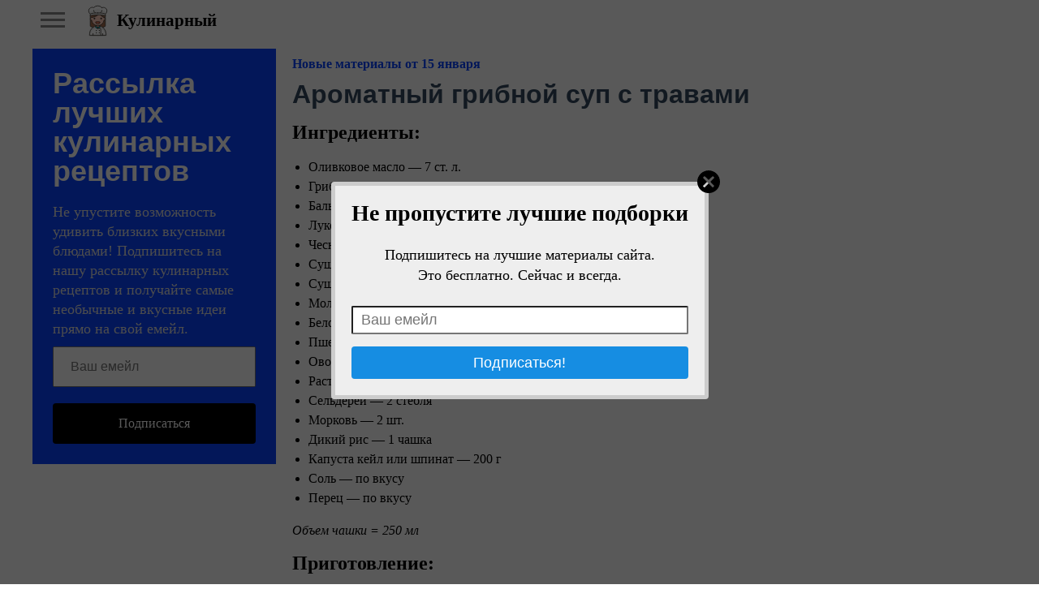

--- FILE ---
content_type: text/html; charset=utf-8
request_url: https://www.sloosh.ru/pages/37895-aromatnyi-gribnoi-sup-s-travami.html
body_size: 9382
content:
<!DOCTYPE html>
<html>
<head>
<title>​Ароматный грибной суп с травами</title>
<meta http-equiv="Content-Type" content="text/html; charset=utf-8">
<meta property="og:title" content="​Ароматный грибной суп с травами" />
<meta name="viewport" content="width=device-width, initial-scale=1.0">

	<meta name="description" content="Ингредиенты:Оливковое масло &amp;mdash; 7 ст. л.Грибы &amp;mdash; 400 г&amp;nbsp;Бальзамический уксус &amp;mdash; 2 ст. л.&amp;nbsp;Луковица &amp;mdash; 1 шт.
Чеснок &amp;mdash;&amp;nbsp;4 зубчика&amp;nbsp;Сушеный тимьян &amp;mdash; 1 ч. л.&amp;nbsp;Сушеный розмарин &amp;mdash;&amp;nbsp; &frac12; ч. л.&amp;nbsp;Молотый шалфей &amp;mdash;&amp;nbsp;&frac14; ч....">
	<meta property="og:description" content="Ингредиенты:Оливковое масло &amp;mdash; 7 ст. л.Грибы &amp;mdash; 400 г&amp;nbsp;Бальзамический уксус &amp;mdash; 2 ст. л.&amp;nbsp;Луковица &amp;mdash; 1 шт.
Чеснок &amp;mdash;&amp;nbsp;4 зубчика&amp;nbsp;Сушеный тимьян &amp;mdash; 1 ч. л.&amp;nbsp;Сушеный розмарин &amp;mdash;&amp;nbsp; ½ ч. л.&amp;nbsp;Молотый шалфей &amp;mdash;&amp;nbsp;¼ ч...."/>
	<meta property="og:image" content="https://www.sloosh.ru/upload/003/u383/9/e/aromatnyi-gribnoi-sup-s-travami-images-big.jpg"/>
	<meta property="og:url" content="https://www.sloosh.ru/pages/37895-aromatnyi-gribnoi-sup-s-travami.html"/>
	<link rel="canonical" href="https://www.sloosh.ru/pages/37895-aromatnyi-gribnoi-sup-s-travami.html"/>
	<link rel="search" type="application/opensearchdescription+xml" href="/search/opensearch" title="Поиск на Кулинарный" />
	<link rel="stylesheet" type="text/css" href="/templates/simple/css/theme-text.css?230752024040503">
	<link rel="stylesheet" type="text/css" href="/templates/simple/css/theme-layout.css?230752024040503">
	<link rel="stylesheet" type="text/css" href="/templates/simple/css/theme-gui.css?230752024040503">
	<link rel="stylesheet" type="text/css" href="/templates/simple/css/theme-widgets.css?230752024040503">
	<link rel="stylesheet" type="text/css" href="/templates/simple/css/theme-content.css?230752024040503">
	<link rel="stylesheet" type="text/css" href="/templates/simple/css/theme-modal.css?230752024040503">
	<link rel="stylesheet" type="text/css" href="/templates/simple/css/tune.css?230752024040503">
	<link rel="stylesheet" type="text/css" href="/templates/simple/css/textedimages.css?230752024040503">
	<link rel="stylesheet" type="text/css" href="/templates/simple/css/alertify.core.css?230752024040503">
	<link rel="stylesheet" type="text/css" href="/templates/simple/css/alertify.default.css?230752024040503">
	<link rel="stylesheet" type="text/css" href="/templates/simple/css/mynotices.css?230752024040503">
	<link rel="stylesheet" type="text/css" href="/templates/simple/css/myauth.css?230752024040503">
	<link rel="stylesheet" type="text/css" href="/templates/simple/css/lightslider.css?230752024040503">
	<link rel="stylesheet" type="text/css" href="/templates/simple/css/awards.css?230752024040503">
	<link rel="stylesheet" type="text/css" href="/templates/default/controllers/sportutils/sportutils.css?230752024040503">
	<link rel="stylesheet" type="text/css" href="/wysiwyg/redactor/files/redactor.css?230752024040503">
	<link rel="stylesheet" type="text/css" href="/templates/sloosh.ru/sloosh.ru.css?230752024040503">
	<script src="/templates/simple/js/jquery.js?230752024040503" ></script>
	<script src="/templates/simple/js/jquery-modal.js?230752024040503" ></script>
	<script src="/templates/simple/js/core.js?230752024040503" ></script>
	<script src="/templates/simple/js/modal.js?230752024040503" ></script>
	<script src="/templates/simple/js/jquery.sticky.js?230752024040503" ></script>
	<script src="/templates/simple/js/infinite-scroll.pkgd.min.js?230752024040503" ></script>
	<script src="/templates/simple/js/masonry.pkgd.min.js?230752024040503" ></script>
	<script src="/templates/simple/js/bookmarks.js?230752024040503" ></script>
	<script src="/templates/simple/js/alertify.js?230752024040503" ></script>
	<script src="/templates/simple/js/tune.js?230752024040503" ></script>
	<script src="/templates/simple/js/scrollup.js?230752024040503" ></script>
	<script src="/templates/simple/js/mynotices.js?230752024040503" ></script>
	<script src="/templates/simple/js/messages.js?230752024040503" ></script>
	<script src="/templates/simple/js/lightslider.min.js?230752024040503" ></script>
	<script src="/templates/simple/js/jquery-scroll.js?230752024040503" ></script>
	<script src="/templates/simple/js/comments.js?230752024040503" ></script>
	<script src="/templates/default/js/jquery-cookie.js?230752024040503" ></script>
	<script src="/wysiwyg/redactor/files/redactor.js?230752024040503" ></script>
	<script src="/templates/simple/js/files.js?230752024040503" ></script>
	<script src="/wysiwyg/redactor/files/plugins/spoiler/spoiler.js?230752024040503" ></script>
	<script src="/wysiwyg/redactor/files/plugins/smiles/smiles.js?230752024040503" ></script>
	<script src="/wysiwyg/redactor/files/lang/ru.js?230752024040503" ></script>
	<script src="/templates/simple/js/jquery.ui.touch-punch.min.js?230752024040503" ></script>
<meta name="csrf-token" content="eec5a2b262f0cfc0f89bd42cdd25a0bc28ed3e0bab7f85be42c600890a230676" />
<link rel="icon" type="image/vnd.microsoft.icon" href="/favicon.ico?230752024040503" />
<link rel="apple-touch-icon" href="/apple-touch-icon.png" />
<!--noindex--><meta name="yandex-verification" content="2a698ab3f59e0d93" />
<!-- Yandex.RTB -->
<script>window.yaContextCb=window.yaContextCb||[]</script>
<script src="https://yandex.ru/ads/system/context.js" async></script><!--/noindex-->       
       
<link rel="stylesheet" type="text/css" href="/templates/simple/css/tune-svg.css?230752024040503"></head>
<body id="desktop_device_type" class="columns2 controller-content uri-pages_37895-aromatnyi-gribnoi-sup-s-travami_html  ">

    <!--noindex--><!-- Yandex.Metrika counter -->
	<script type="text/javascript">
	(function (d, w, c) {
	    (w[c] = w[c] || []).push(function() {
	        try {
	            w.yaCounter22158514 = new Ya.Metrika({id:22158514,
	                    webvisor:true,
	                    clickmap:true,
	                    trackLinks:true,
	                    accurateTrackBounce:true});
	        } catch(e) { }
	    });

	    var n = d.getElementsByTagName("script")[0],
	        s = d.createElement("script"),
	        f = function () { n.parentNode.insertBefore(s, n); };
	    s.type = "text/javascript";
	    s.async = true;
	    s.src = (d.location.protocol == "https:" ? "https:" : "http:") + "//mc.yandex.ru/metrika/watch.js";

	    if (w.opera == "[object Opera]") {
	        d.addEventListener("DOMContentLoaded", f, false);
	    } else { f(); }
	})(document, window, "yandex_metrika_callbacks");
	</script>
	<noscript><div><img src="//mc.yandex.ru/watch/22158514" style="position:absolute; left:-9999px;" alt="" /></div></noscript>
	<!-- /Yandex.Metrika counter --> 




<script>
  (function(i,s,o,g,r,a,m){i['GoogleAnalyticsObject']=r;i[r]=i[r]||function(){
  (i[r].q=i[r].q||[]).push(arguments)},i[r].l=1*new Date();a=s.createElement(o),
  m=s.getElementsByTagName(o)[0];a.async=1;a.src=g;m.parentNode.insertBefore(a,m)
  })(window,document,'script','https://www.google-analytics.com/analytics.js','ga');

    ga('create', 'UA-13025735-10', 'auto');
            ga('send', 'pageview');

</script><!--/noindex-->                    <header  class="columns2">
        <div id="hwr">
                        <div id="hamburger" class="">
                <div class="in">
                    <span></span>
                    <span></span>
                    <span></span>
                    <span></span>
                </div>
                                
            </div>

                        <div id="logo" class=" wmenu">
                <a href="/"><span>Кулинарный</span></a>
            </div>
            <!--noindex-->
                        <!--/noindex-->
        </div>
    </header>

    
    <div class="show-bookmarks-urls" data-set-bookmarks-tags-url="/bookmarks/setbookmarktags" data-invert-url="/bookmarks/invertbookmarks" data-bookmarks-users-url="/bookmarks/getbookmarksusers"></div>

    <div id="layout">

         

                
        <div id="hamburger-menu">
            <div class="widget" id="widget_wrapper_19">
        <div class="body">
        <ul class="menu">

    
    
        
        
        
        <li class="key">
                            <a title="Войти" class="item"  href="/auth/login"  target="_self">
                    <span class="wrap">
                        Войти                                            </span>
                </a>
            
            
        
    
            </li></ul>
        </div>
    </div>        </div>

        <div id="body-pre">            
            
            <div id="body">
                
                
                                        <div id="content-right-sidebar">
                            <!--noindex-->
                            <div class="wrapper">
                                                                                                <div id="right-sidebar-sticky">
                                    <div class="obbwnp"><div class="subscribe-subscribe-form" id="sform-25" successtext="Спасибо за подписку" errortext="Произошла ошибка подписки на рассылку, попробуйте еще раз">
<h2 class="title">Рассылка лучших кулинарных рецептов</h2><div class="text">Не упустите возможность удивить близких вкусными блюдами! Подпишитесь на нашу рассылку кулинарных рецептов и получайте самые необычные и вкусные идеи прямо на свой емейл.</div><div class="message"></div>
<input class="email" type="email" name="email" required="" placeholder="Ваш емейл" />
<input type="hidden" name="utm_source" value="form-sidebar" /><input type="hidden" name="utm_medium" value="pages/37895-aromatnyi-gribnoi-sup-s-travami.html" /><input type="hidden" name="utm_campaign" value="" /><div class="button-submit">Подписаться</div>	
</div>

<script type="text/javascript">
$("#sform-25 .email").keypress(function(event)
{
	var keycode = (event.keyCode ? event.keyCode : event.which);
    if(keycode == '13')
    {
    	$("#sform-25 .button-submit").click();
    }
});
$("#sform-25 .button-submit").click(function()
{
	if ($(this).hasClass('disabled'))
		return;

	var form = $(this).closest('.subscribe-subscribe-form'); 

	if (!form.find('.email').get(0).reportValidity())
		return;

	$(this).addClass('disabled');
	form.find('.message').hide();

	var data = new FormData();
	$.each(form.find('input'), function()
	{
		data.append($(this).attr('name'), $(this).val());
	});

    $.ajax({
        type: 'POST',
        url: "/subscribe/subscribebywidget",
        data: data,
        success: function(response) 
        {
        	if (response.error)
        	{
	            form.find('.message').show().removeClass('success').addClass('error').html(form.attr('errortext'));
				form.find('.button-submit').removeClass('disabled');        		
        	}
        	else
        	{
	        	form.find('.message').show().removeClass('error').addClass('success').html(form.attr('successtext'));
	        	form.find('.email').hide();
	        	form.find('.button-submit').hide();
	        }
        },
        error: function(response) {
            form.find('.message').show().removeClass('success').addClass('error').html(form.attr('errortext'));
			form.find('.button-submit').removeClass('disabled');
        },
        processData: false,
        contentType: false,
        dataType: 'json',
    });	
});
</script><!--noindex--><!--noindex--><!-- Yandex.RTB R-A-142544-8 -->
<div id="yandex_rtb_R-A-142544-8"></div>
<script>window.yaContextCb.push(()=>{
  Ya.Context.AdvManager.render({
    renderTo: 'yandex_rtb_R-A-142544-8',
    blockId: 'R-A-142544-8'
  })
})</script><!--/noindex--><!--/noindex--></div>
                                </div>

                                                            </div>
                            <!--/noindex-->
                        </div>
                        
                <section>
                    
                    <div class="widget_ajax_wrap" id="widget_pos_left-top"><div class="widget" id="widget_wrapper_24">
        <div class="body">
        <!--noindex--><!-- Yandex.RTB R-A-142544-10 -->
<script>window.yaContextCb.push(()=>{
  Ya.Context.AdvManager.render({
    type: 'floorAd',
    blockId: 'R-A-142544-10'
  })
})</script><!--/noindex-->    </div>
    </div></div>
                    <div class="widget_ajax_wrap" id="widget_pos_left-top-2"></div>
                    <div class="widget_ajax_wrap" id="widget_pos_left-top-3"></div>

                                            <article>
                                                        <div id="controller_wrap">

                                                            
                                                                <div class="obbw1">
<div class="content_item_digest-link"><a href="/subscribe/digest/4863">Новые материалы от 15 января</a></div>
    <h1 class="content-item-h1 content-item-pages-h1">
        ​Ароматный грибной суп с травами            </h1>
    







    <div class="content_item pages_item" cid="37895">

        
            
            
                                                <div class="field ft_html f_content auto_field" >
                                                <div class="value">
                            <!--noindex--><!--noindex--><div style="margin: 10px 0;">
<!-- Yandex.RTB R-A-142544-6 -->
<div id="yandex_rtb_R-A-142544-6"></div>
<script>window.yaContextCb.push(()=>{
  Ya.Context.AdvManager.render({
    renderTo: 'yandex_rtb_R-A-142544-6',
    blockId: 'R-A-142544-6'
  })
})</script>
</div><!--/noindex--><!--/noindex-->                            <p><strong><span style="font-size: 24px;">Ингредиенты:</span></strong></p><ul><li>Оливковое масло &mdash; 7 ст. л.</li><li>Грибы &mdash; 400 г&nbsp;</li><li>Бальзамический уксус &mdash; 2 ст. л.&nbsp;</li><li>Луковица &mdash; 1 шт.</li><li>
Чеснок &mdash;&nbsp;4 зубчика&nbsp;</li><li>Сушеный тимьян &mdash; 1 ч. л.&nbsp;</li><li>Сушеный розмарин &mdash;&nbsp; ½ ч. л.&nbsp;</li><li>Молотый шалфей &mdash;&nbsp;¼ ч. л.&nbsp;</li><li>Белое вино &mdash; 125 мл (можно заменить овощным бульоном)</li><li>
Пшеничная мука &mdash; 70 г&nbsp;</li><li>Овощной бульон или вода &mdash; 5 чашек&nbsp;</li><li>Растительного молоко &mdash; 1,5 чашки&nbsp;</li><li>Сельдерей &mdash;&nbsp;2 стебля&nbsp;</li><li>Морковь &mdash; 2 шт.&nbsp;</li><li>Дикий рис &mdash; 1 чашка&nbsp;</li><li>Капуста кейл или шпинат &mdash; 200 г&nbsp;</li><li>Соль&nbsp;&mdash; по вкусу&nbsp;</li><li>Перец &mdash; по вкусу
⠀&nbsp;</li></ul><p><em>Объем чашки = 250 мл</em></p><p><strong><span style="font-size: 24px;">Приготовление:
⠀&nbsp;</span></strong></p><p>1. В кастрюле с толстым дном нагрейте 2 ст. л. масла на огне выше среднего. Добавьте грибы и готовьте около 8–9 минут, после добавьте бальзамический уксус и готовьте еще пару минут, чтобы жидкость практически испарилась, а грибы карамелизировались. Выложите и оставьте их.&nbsp;</p><p>2. Уменьшите огонь до среднего и добавьте на сковороду оставшиеся 5 ст. л. масла, лук и готовьте до мягкости около 2–3 минуты. Добавьте чеснок, приправы и готовьте в течение 30 секунд. Затем влейте вино или овощной бульон и тушите, пока большая часть жидкости не испарится. Добавьте муку и готовьте, постоянно помешивая, 2 минуты.&nbsp;</p><p>3. Влейте 2 чашки бульона и готовьте, постоянно помешивая, чтобы не образовались комки муки, до загустения.&nbsp;</p><p>4. Добавьте оставшийся бульон, молоко, сельдерей, морковь и рис и доведите до кипения. Накройте крышкой и готовьте до готовности риса.&nbsp;</p><p>5. В конце варки добавьте шпинат или капусту кейл, готовьте 2–3 минуты, пока зелень не станет светлой и мягкой. Вмешайте грибы, посолите и поперчите по вкусу. Готово.</p><p><strong><span style="font-size: 24px;">Приятного аппетита!</span></strong></p>
                        </div>
                    </div>

                                    <div class="field ft_imageswithtext f_images auto_field" >
                                                <div class="value">
                                                        <div class="image-text "><img src="/upload/003/u383/9/e/aromatnyi-gribnoi-sup-s-travami-images-big.jpg" title="​Ароматный грибной суп с травами" alt="​Ароматный грибной суп с травами"  /><div class="text"></div></div>
                        </div>
                    </div>

                            
            
        
        
        
        
        
        
                    <div class="info_bar">
                                
                                    <div class="bar_item bi_comments">
                                                    <a href="#comments" title="Комментарии">
                                <span class="icon"></span>
                                <span class="counter"></span>
                            </a>
                                            </div>
                

                                                                                                                                                                </div>
        
        


    </div>

    

</div>


    <div class="rating-block">
                    <span class="btn-like votes" votetype="votes"><span class="text">Мне нравится</span>
                <div class="spinner-loading">
                    <div class="bounce1"></div>
                    <div class="bounce2"></div>
                    <div class="bounce3"></div>
                </div>
            <span class="vote-counter">4</span>
            </span>
            </div>

    <script type="text/javascript">
        $(".btn-like").click(function()
        {
                            var obj = $(this);
                $.ajax({
                        url: '/votes/add',
                        type: 'POST',
                        dataType: 'json',
                        data: {id: 37895, type: "pages", votetype: obj.attr('votetype')},
                        beforeSend:function()
                        {
                            obj.addClass('btn-like-loading');
                            obj.find(".text").html('&nbsp;');
                            obj.find(".vote-counter").hide();
                        },
                        success: function(msg)
                        {
                            obj.removeClass('btn-like-loading').addClass('btn-like-thnx');
                            obj.find(".text").html('Спасибо');
                            obj.prop("onclick", null).off("click");
                        }
                    });
                    });
    </script>



        <!--noindex-->
    <div id="big-share-buttons" data-url="/tune/socialbuttonclick">
        
                <div class="button button-ok">
                    <a rel="nofollow" onclick="icms.tune.sharebuttonclick('ok', 'pages', 37895);", target="_blank" href="https://connect.ok.ru/dk?st.cmd=WidgetSharePreview&st.shareUrl=https%3A%2F%2Fwww.sloosh.ru%2Fpages%2F37895-aromatnyi-gribnoi-sup-s-travami.html&st.title=​Ароматный грибной суп с травами&st.description=Ингредиенты:Оливковое масло &amp;amp;mdash; 7 ст. л.Грибы &amp;amp;mdash; 400 г&amp;amp;nbsp;Бальзамический уксус &amp;amp;mdash; 2 ст. л.&amp;amp;n...&st.imageUrl=https%3A%2F%2Fwww.sloosh.ru%2Fupload%2F003%2Fu383%2F9%2Fe%2Faromatnyi-gribnoi-sup-s-travami-images-big.jpg">
                        <span class="text">Поделиться в ОК</span>
                    </a>
                </div>
                <div class="button vk">
            <a rel="nofollow" onclick="icms.tune.sharebuttonclick('vk', 'pages', 37895);" target="_blank" href="https://vk.com/share.php?url=https%3A%2F%2Fwww.sloosh.ru%2Fpages%2F37895-aromatnyi-gribnoi-sup-s-travami.html&title=​Ароматный грибной суп с травами&cmg=1">Поделиться Вконтакте</a>        </div>
        
                <div class="button facebook">                        
            <a rel="nofollow"  onclick="icms.tune.sharebuttonclick('facebook', 'pages', 37895);" 
            href="https://www.facebook.com/sharer.php?src=sp&u=https%3A%2F%2Fwww.sloosh.ru%2Fpages%2F37895-aromatnyi-gribnoi-sup-s-travami.html&title=​Ароматный грибной суп с травами&description=Ингредиенты:Оливковое масло &amp;mdash; 7 ст. л.Грибы &amp;mdash; 400 г&amp;nbsp;Бальзамический уксус &amp;mdash; 2 ст. л.&amp;n...&picture=https%3A%2F%2Fwww.sloosh.ru%2Fupload%2F003%2Fu383%2F9%2Fe%2Faromatnyi-gribnoi-sup-s-travami-images-big.jpg&utm_source=share2"
            onclick="window.open(this.href, this.title); return false" target="_blank">Поделиться на Facebook</a>        </div>
        
                <div class="button mailru">
            <a rel="nofollow"  onclick="icms.tune.sharebuttonclick('mail', 'pages', 37895);" target="_blank" class="share-button share-mailru" href="https://connect.mail.ru/share?url=https%3A%2F%2Fwww.sloosh.ru%2Fpages%2F37895-aromatnyi-gribnoi-sup-s-travami.html&title=​Ароматный грибной суп с травами&image_url=https%3A%2F%2Fwww.sloosh.ru%2Fupload%2F003%2Fu383%2F9%2Fe%2Faromatnyi-gribnoi-sup-s-travami-images-big.jpg">Поделиться на <span class="aaa">@</span><span class="mailru">mail.ru</span></a>        </div>
        
                <div class="button pinterest">                        
            <a rel="nofollow"  onclick="icms.tune.sharebuttonclick('pinterest', 'pages', 37895);" target="_blank" href="https://pinterest.com/pin/create/button/?url=https%3A%2F%2Fwww.sloosh.ru%2Fpages%2F37895-aromatnyi-gribnoi-sup-s-travami.html&media=https://www.sloosh.ru/upload/003/u383/9/e/aromatnyi-gribnoi-sup-s-travami-images-big.jpg&description=​Ароматный грибной суп с травами" class="pin-it-button" count-layout="horizontal">В Pinterest</a>        </div>
        


                <div class="button twitter">                        
            <a rel="nofollow"  onclick="icms.tune.sharebuttonclick('twitter', 'pages', 37895);" target="_blank" href="http://www.twitter.com/share?url=https%3A%2F%2Fwww.sloosh.ru%2Fpages%2F37895-aromatnyi-gribnoi-sup-s-travami.html" class="twitter-button" count-layout="horizontal">Поделиться в Твиттере</a>        </div>
            </div>
    <!--/noindex-->
    <!--noindex--><!--noindex--><div style="margin: 10px 0;">
<!-- Yandex.RTB R-A-142544-2 -->
<div id="yandex_rtb_R-A-142544-2"></div>
<script>window.yaContextCb.push(()=>{
  Ya.Context.AdvManager.render({
    renderTo: 'yandex_rtb_R-A-142544-2',
    blockId: 'R-A-142544-2'
  })
})</script>
</div><!--/noindex--><!--/noindex-->






            <div id="comments_widget"         >
            

    <div id="comments_add_link">
        <a href="#reply" class="ajaxlink" onclick="return icms.comments.add()">Написать комментарий</a>
    </div>


                                                                                                                                                                                                                            
                

        
    <div id="comments_add_form">
        <div class="preview_box"></div><form class="guestform" action="/comments/submit" method="post" ><input type="hidden" class="form-control input" name="csrf_token" value="eec5a2b262f0cfc0f89bd42cdd25a0bc28ed3e0bab7f85be42c600890a230676" /><input type="hidden" class="form-control input" name="action" value="add" /><input type="hidden" class="form-control input" name="id" value="0" /><input type="hidden" class="form-control input" name="parent_id" value="0" /><input type="hidden" class="form-control input" name="tc" value="content" /><input type="hidden" class="form-control input" name="ts" value="pages" /><input type="hidden" class="form-control input" name="ti" value="37895" /><input type="hidden" class="form-control input" name="tud" value="383" /><input type="hidden" class="form-control input" name="timestamp" value="1768817610" />
                    <div class="author_data">
                        <div class="name field">
                            <label>Ваше имя:</label><input type="text" class="form-control input" name="author_name" value="" />
                        </div>
                        <div class="email field">
                            <label>E-mail для ответов:</label><input type="text" class="form-control input" name="author_email" value="" />
                        </div>
                    </div><textarea name="content" class="form-control textarea imperavi_redactor" id="content" ></textarea>
                    <div class="buttons"><input class="button btn btn-secondary button-preview" name="preview" value="Предпросмотр" onclick="icms.comments.preview()" type="button" /><input class="button btn btn-secondary" name="submit" value="Отправить" onclick="icms.comments.submit()" type="button" /><input class="button btn btn-secondary button-cancel" name="cancel" value="Отменить" onclick="icms.comments.restoreForm()" type="button" />
                    </div><div class="loading">Загрузка...</div></form></div>
<div id="content-list-is" class="activity-list striped-list list-32">
    <div id="comments_list">



                    <div class="comments-header">Нет комментариев</div>
                                


            <div  style="clear: both;"><a name="comments-frame"></a></div>
            
            





        
    </div>
</div>


<div id="comments_urls" style="display: none"
        data-get-url="/comments/get"
        data-approve-url="/comments/approve"
        data-delete-url="/comments/delete"
        data-refresh-url="/tune/getcommentslist"
        data-track-url="/comments/track"
        data-rate-url="/comments/rate"
></div>




<script type="text/javascript">
    var LANG_SEND = 'Отправить';var LANG_SAVE = 'Сохранить';var LANG_COMMENT_DELETED = 'Комментарий удален';var LANG_COMMENT_DELETE_CONFIRM = 'Удалить комментарий пользователя %s?';var LANG_MODERATION_REFUSE_REASON = 'Укажите причину отклонения';    </script>





<script type="text/javascript">
    var LANG_SEND = 'Отправить';var LANG_SAVE = 'Сохранить';var LANG_COMMENT_DELETED = 'Комментарий удален';var LANG_COMMENT_DELETE_CONFIRM = 'Удалить комментарий пользователя %s?';var LANG_MODERATION_REFUSE_REASON = 'Укажите причину отклонения';        icms.comments.init({
        get:'/comments/get',
        approve:'/comments/approve',
        delete:'/comments/delete',
        refresh:'/comments/refresh',
        track:'/comments/track',
        rate:'/comments/rate'
        },{
        tc:'content',
        ts:'pages',
        ti:'37895',
        tud:'383',
        timestamp:'1768817610'
        });
</script>        </div>
    


  <div id="most-popular-widget">
    <h2 id="most-popular">Самое популярное</h2>
    <div class="popular-pages">
        <div class="grid are-images-unloaded">
          <div class="grid__col-sizer"></div>
          <div class="grid__gutter-sizer"></div>
        </div>

        <div class="page-load-status">
          <div class="loader-ellips infinite-scroll-request">
            <span class="loader-ellips__dot"></span>
            <span class="loader-ellips__dot"></span>
            <span class="loader-ellips__dot"></span>
            <span class="loader-ellips__dot"></span>
          </div>
          <p class="infinite-scroll-last"></p>
          <p class="infinite-scroll-error"></p>
        </div>
    </div>
  </div>

  <script type="text/javascript">

      var $grid = $('.grid').masonry({
        itemSelector: 'none', // select none at first
        columnWidth: '.grid__col-sizer',
        gutter: '.grid__gutter-sizer',
        percentPosition: true,
        stagger: 30,
        // nicer reveal transition
        visibleStyle: { transform: 'translateY(0)', opacity: 1 },

        hiddenStyle: { transform: 'translateY(100px)', opacity: 0 },
      });

      // get Masonry instance
      var msnry = $grid.data('masonry');

      // initial items reveal
      $grid.imagesLoaded( 
          function() {
            $grid.removeClass('are-images-unloaded');
            $grid.masonry( 'option', { itemSelector: '.grid_item' });
            var $items = $grid.find('.grid__item');
            $grid.masonry( 'appended', $items );
          });        




      function getScrollPath() {
          var url = '/tune/GetScrollPages?start=' + this.loadCount + '&rnd=' + $.now();
          return url;
      }

      //-------------------------------------//
      // init Infinte Scroll

      var $container = $('.grid').infiniteScroll({
        path: getScrollPath,
        append: '.grid_item',
        status: '.page-load-status',
        outlayer: msnry,
        history: false,
      });

      $container.on('append.infiniteScroll', function( event, response, path, items ) 
      {
          if (!items.length)
              $container.infiniteScroll('destroy');
      });
  </script>
                              </div>
                        </article>
                    
                    <div class="widget_ajax_wrap" id="widget_pos_left-bottom"></div>
                    <div class="widget_ajax_wrap" id="widget_pos_left-bottom-2"></div>
                    <div class="widget_ajax_wrap" id="widget_pos_left-bottom-3"></div>
                    <div>
                                            </div>
                </section>
            </div>

                    </div>
    </div>


        <footer>
        <div class="wrapper">
                                    <ul>
                <li id="copyright">
                    Кулинарный                    &copy;
                    2026                </li>
                <li id="info">
                                    </li>
            </ul>
        </div>
    </footer>








    






        
    
			<script type="text/javascript">
				var isModalWindowShown = false;
		
						setTimeout("ModalWindowGetCode1768817611();", 1);
					
				function ShowModalWindowContent1768817611(content, s_id, hash)
				{
					$(content).prependTo("body");

					if (s_id && hash)
					{
						$.post("/subscribe/modalwindowview", {s_id: s_id, hash: hash});
					}
				}

				function ModalWindowGetCode1768817611()
				{
					if (isModalWindowShown)
						return;

					isModalWindowShown = true;

				    $.ajax({
				        type: "POST",
				        url: "/subscribe/getmodalwindow",
				        data:
				        	{
				        		ref: "",
				        		utm_source: "www.sloosh.ru",
				        		utm_medium: "popup",
				        		utm_campaign: "",
				        		utm_content: "",
				        		utm_term: "",
				        		
				        		
				        	},
				        success: function(response)
				        {
				        	
				        	if (response.delay)
				        	{
				        		setTimeout(ShowModalWindowContent1768817611, (response.delay * 1000), response.html, response.lstat_id, response.hash);
				        		return;
				        	}
				        	ShowModalWindowContent1768817611(response.html, 0, 0);
				        },
						dataType: "json",
					});

				}
			</script>    
    <div class="scrollUp" style="display: none;">↑</div>
    <div id="language-items" data-bookmarks-add-error="Ошибка добавления в закладки" data-bookmarks-added="Добавлено в закладки" data-bookmarks-removed="Удалено из закладок" data-bookmarks-your-tags="Ваши теги" data-bookmarks-set-tags-title="Введите теги через запятую" data-bookmarks-set-tags-okbtn="Сохранить" data-bookmarks-set-tags-cancelbtn="Отмена" data-bookmarks-save-tags-error="Ошибка сохранения тегов" data-bookmarks-save-tags-ok="Теги сохранены" ></div>
    	
        <script type="text/javascript">
            var redactor_global_options = {};
            function init_redactor (dom_id){
                var imperavi_options = {};
                if(redactor_global_options.hasOwnProperty('field_'+dom_id)){
                    imperavi_options = redactor_global_options['field_'+dom_id];
                } else if(redactor_global_options.hasOwnProperty('default')) {
                    imperavi_options = redactor_global_options.default;
                }
                icms.files.url_delete = '/files/delete';
                imperavi_options.imageDeleteCallback = function (element){
                    if(confirm('Удалить изображение с сервера?')){
                        icms.files.deleteByPath($(element).attr('src'));
                    }
                };
                $('#'+dom_id).redactor(imperavi_options);
                icms.forms.addWysiwygsInsertPool(dom_id, function(field_element, text){
                    $('#'+field_element).redactor('set', text);
                    $('#'+field_element).redactor('focus');
                });
                icms.forms.addWysiwygsAddPool(dom_id, function(field_element, text){
                    $('#'+field_element).redactor('insertText', text);
                });
            }
        </script>

        
	
        <script type="text/javascript">
                            redactor_global_options['field_content'] = {"minHeight":"200","toolbarFixedBox":null,"plugins":["spoiler","smiles"],"lang":"ru","smilesUrl":"\/typograph\/get_smiles","buttonSource":false,"buttons":["html","undo","redo","bold","italic","deleted","unorderedlist","orderedlist","outdent","indent","image","video","table","link","alignment"],"convertVideoLinks":1,"convertDivs":null,"autoresize":1,"pastePlainText":null,"removeEmptyTags":1,"linkNofollow":1,"placeholder":"\u0422\u0435\u043a\u0441\u0442 \u043a\u043e\u043c\u043c\u0435\u043d\u0442\u0430\u0440\u0438\u044f"};
                $(function(){
                    init_redactor('content');
                });
                    </script>

        






    <script type="text/javascript">
                function ToggleMobileMenu()
                {
                    $('#hamburger-menu')./*toggleClass('dropped').*/toggleClass('left');
                    $('header #hamburger').toggleClass('rotated');
                    $('#hamburger-menu').toggleClass('show');
                    $("body-pre").toggleClass('menu-dropped');
                    ResizeMobileMenu();
                }

                function ResizeMobileMenu()
                {
                    if (($('#hamburger-menu').height() + $('#hamburger-menu').position().top) > $(window).height())
                    {
                        if (!$('#hamburger-menu').hasClass('fullheight'))
                            $('#hamburger-menu').addClass('fullheight');
                    }
                    else
                    {
                        if ($('#hamburger-menu').hasClass('fullheight'))
                            $('#hamburger-menu').removeClass('fullheight');
                    }
                }

                $("header #hamburger").click(function()
                {
                    ToggleMobileMenu();
                });

                $(document).click(function (e) 
                {
                    if ($("#hamburger-menu").is(':visible'))
                    {
                        if ((!$(e.target).closest('#hamburger').length) &&
                            (!$(e.target).closest('#hamburger-menu').length))
                        {
                            ToggleMobileMenu();
                        }
                    }
                });

                $( window ).resize(function() {
                    ResizeMobileMenu();
                });
            </script>
                    </body>
</html>


--- FILE ---
content_type: text/css
request_url: https://www.sloosh.ru/templates/simple/css/tune.css?230752024040503
body_size: 17046
content:
html, body
{
	background: #FFF;
  height: auto;
}

h1
{
  font-size: 24px;
  color: #000;
  font-weight: bold;
}

a, a.ajaxlink
{
  transition: none;
}

p
{
  line-height: 1.4em;
}

.redactor_editor
{
  font-size: 16px;
}

#comments_list .comment { 
  border-top: 60px solid transparent !important;
  margin-top: -60px !important;
  padding: 15px  !important; /* паддинги - без проблем */
  -moz-background-clip: padding  !important;
  -webkit-background-clip: padding-box  !important;
  background-clip: padding-box  !important;
  overflow: unset;
}

body.uri-subscribe_mailsended #controller_wrap,
body.uri-subscribe_activatemore #controller_wrap,
body.uri-subscribe_activatedone #controller_wrap,
body.uri-subscribe_unsubscribe #controller_wrap,
body.uri-groups_index #controller_wrap,
body.uri-groups_index_memberships #controller_wrap,
body.uri-groups_index_my #controller_wrap,
body.uri-groups_add #controller_wrap,
body.uri-groups_edit #controller_wrap,
body.uri-groups_invite_users #controller_wrap,
.uri-redirect_index #controller_wrap,
.controller-checker #controller_wrap,
.controller-users #controller_wrap,
.controller-auth #controller_wrap,
.controller-yadsearch #controller_wrap,
.controller-help #controller_wrap,
.controller-activity #controller_wrap,
.controller-birthdays #controller_wrap,
.controller-comments #controller_wrap,
.controller-myreauth #controller_wrap,
.controller-groups #group_profile_header,
.obbw1s,
.obbw1,
.obbw2
{
  padding: 10px;
  background-color: #FFF;
  margin-bottom: 10px;
}

.obbw0
{
  padding: 10px;
  background-color: #FFF;
  margin-bottom: 0;
}

.obbw2
{
  margin-top: 10px;
}

#layout
{
  margin-top: 50px;
	max-width: 1200px;
	width: auto;
  transition-duration: 0.2s;
  transition-property: padding;
  position: relative;
}

.confirm_wrap,
.msg_overlay
{
  position: fixed;
}

.load-more.spinner-loading
{
  margin-top: 10px;
  margin: 0 auto 0;
  width: 100%;
  height: 100px;
  line-height: 32px;
  background: url(../images/spinner-2.svg) no-repeat center center #EEE;
  background-size: 32px;

}

.content_list_item .ft_caption a
{
  font-weight: bold !important;
  text-decoration: underline !important;
}

.mailer-digest-title
{
  font-size: 32px;
  font-weight: bold;
  padding: 20px 0 10px;
  line-height: 1.3em;
}

.modal_padding h1
{
  padding: 0;
  margin: 0 0 10px;
}

body > header
{
  background: #7293b6;
  color: #000;
  position: fixed;
  top: 0;
  z-index: 100000;
  width: 100%;
  box-sizing: border-box;
  height: 50px;
  line-height: 50px;
}

body > footer
{
  background: #7293b6;
  color: #DDD;  
  height: auto;
}

body > footer a
{
  color: #FFF;
}

body > footer .links
{
  overflow: hidden;;
}

body > footer ul
{
  overflow: hidden;
  float: left;
  margin: 0 40px 0 0;
}

body > footer ul.menu li {
    margin: 5px 0;
    padding: 0;
    height: auto;
    line-height: 1.5em;
    float: none;
}

body > footer > .wrapper
{
  max-width: 1200px;
  margin: 0 auto 0;
  width: 100%;
}

body > header #hwr
{
  max-width: 1200px;
  margin: 0 auto 0;
  position: relative;
}

#layout #body-pre
{
}

#layout #body
{
  transition-duration: 0.2s;
  transition-property: padding;
  display: flex; 
  flex-wrap: nowrap;    
}

body > header #logo
{
  width: auto !important;
  padding: 0 0 0 10px;
  float: left;
}

body > header #logo.wmenu
{
  padding-left: 50px;
}

body > header.columns3 #logo
{
  padding-left: 5px;
}

.widget > .title
{
  background-color: transparent;
  color: #000;
}


body > header #logo a, header #logo > span
{
	background: transparent;
	width: auto;
	font-size: 24px;
	font-family: 'Roboto', sans-serif;
	text-decoration: none;
	color: #FFF;
	padding-left: 5px;
  white-space: nowrap;
}


#body .controller_actions_menu ul.menu li 
{
    padding: 10px 0;
    line-height: 16px;
    border-bottom: 1px solid #EEE;
}

#layout #body section
{
	float: none;
	width: auto !important;
	overflow: hidden;
	padding: 10px;
	box-sizing: border-box;
  order: 2;
  flex: auto; 
}

#layout #body section .widget > .title
{
  padding: 0;
}

#layout #body section .widget > .body
{
  padding: 0;
}

body > header .menu > li > a
{
	color: #000;
}

body > header .widget_user_avatar .menu > li > a
{
  color:  #FFF !important;
}


body.controller-messages #content-right-sidebar
{
  display: none;
}

body.controller-messages #pm_window
{
  width: 100%;
  background-color: #FFF;
}

body.controller-messages #pm_window .layout
{
}



#widget_pos_top ul.menu
{
  overflow: hidden;
  list-style-type: none;
  padding: 10px;
  margin: 0;
}

#widget_pos_top ul.menu li a
{
  float: left;
  margin-right: 10px;
  background: none;
  text-decoration: none;
}

#body > #widget_pos_top
{
  overflow: hidden;
}


#pm_contact #pm_chat .message_text
{
  font-size: 14px;
  color: #000;
}

#pm_contact .chat
{
  height: calc(100% - 215px);
  background-color: #E2DCD4;
}

#pm_chat .content
{
    background-color: #FFF;
    border-color: #CAC4BE;
}

#pm_contact .chat .user_avatar
{
  display: none;
}

#pm_chat .content
{
  margin-left: 20px;
  float: left;
}

#pm_contact .chat .message
{
  overflow: hidden;
}

#pm_window #user_search_panel
{
  padding: 0;
}

#pm_window #user_search_panel input
{
  height: 50px;
  line-height: 50px;
  border: 0;
}

#pm_window .contacts .contact
{
  border-left: 1px solid #EEE;
}

#pm_window .right-panel,
#pm_contact .composer,
#pm_contact .overview, 
#pm_window #user_search_panel
{
  background-color: #EDEDED;
}

#pm_contact .composer
{
  border-top: 0;
}

#user_search_panel input
{
  padding-left: 43px;
  background-position: 15px center;
}

#pm_window .contacts .contact a
{
  background-color: #FFF;
  border-bottom: 1px solid #F2F2F2;
}
#pm_window .contacts .contact a:hover
{
  background-color: #F4F5F5;
  color: #000;
}

#pm_window .contacts .contact a.selected
{
  background-color: #7293b6;  
  color: #FFF;
}

#pm_chat .message-my .content
{
    background-color: #E0F5C6;
    border-color: #CAC4BE;
    float: right;
    margin-right: 20px;
}

#pm_contact #pm_chat .message_text img
{
  max-width: 100%;
}

#pm_contact .overview input.button
{
    height: 30px;
    line-height: 30px;
}

body > header #hamburger {
    width: 50px;
    height: 50px;
    cursor: pointer;
    display: block;
    position: absolute;
    left: 0;
    top: 0;
}

body > header.columns3 #hamburger
{
    display: none;
}

body > header #hamburger .in 
{
    margin: 15px 10px 0 10px;
    position: relative;
}	

body > header #hamburger span
{
    display: block;
    position: absolute;
    width: 100%;
    opacity: 1;
    left: 0;
    -webkit-transform: rotate(0deg);
    -moz-transform: rotate(0deg);
    -o-transform: rotate(0deg);
    transform: rotate(0deg);
    -webkit-transition: .25s ease-in-out;
    -moz-transition: .25s ease-in-out;
    -o-transition: .25s ease-in-out;
    transition: .25s ease-in-out;
    height: 3px;
    background-color: #FFF;	
}

body > header #hamburger span:nth-child(1) {
    top: 0px;
}


body > header #hamburger span:nth-child(2),
body > header #hamburger span:nth-child(3) {
    top: 8px;
}

body > header #hamburger span:nth-child(4) {
    top: 16px;
}


body > header #hamburger.rotated span
{    
	background-color: #EEE;	
}

body > header #hamburger.rotated span:nth-child(1)
{
    top: 8px;
    width: 0%;
    left: 50%;
}

body > header #hamburger.rotated span:nth-child(2)
{
    -webkit-transform: rotate(45deg);
    -moz-transform: rotate(45deg);
    -o-transform: rotate(45deg);
    transform: rotate(45deg);
}

body > header #hamburger.rotated span:nth-child(3)
{
    -webkit-transform: rotate(-45deg);
    -moz-transform: rotate(-45deg);
    -o-transform: rotate(-45deg);
    transform: rotate(-45deg);
}

body > header #hamburger.rotated span:nth-child(4)
{
    top: 8px;
    width: 0%;
    left: 50%;
}

#hamburger-menu
{
	position: fixed;
	top: 50px;
	box-sizing: border-box;
	display: none;
	background-color: #F4F8FD;
	z-index: 200020;
}

.nyroModalBg
{
  z-index: 200030;
}

.nyroModalTitle,
.nyroModalCloseButton,
.nyroModalCont
{
  z-index: 200040;
}

#hamburger-menu .widget
{
	background: transparent;
}

#hamburger-menu .widget
{
	margin-bottom: 0;
	border-bottom: 2px solid #EEE;
}

#hamburger-menu .widget:last-child
{
	margin-bottom: 0;
	border-bottom: 0;
}

#hamburger-menu .widget .body
{
	padding: 0;
}

#hamburger-menu.show
{
	display: block;
}

#hamburger-menu.fullheight
{
  position: fixed;
  top: 50px;
  bottom: 0;
  overflow: auto;
}

#hamburger-menu.show .menu,
#hamburger-menu.show .menu ul
{
	list-style-type: none;
	padding: 0;
	margin: 0;
}

#hamburger-menu.show a.item
{
	background-repeat: no-repeat;
	background: transparent;
	display: block;
	padding: 10px;
	text-decoration: none;
	border-bottom: 1px solid #EEE;
}

#hamburger-menu.show a.item:hover
{
	background-color: #FFA;
}

#breadcrumbs
{
	margin: 0 0 20px;
}

.content_item .ft_text .value, 
.content_item .ft_html .value,
.content_item .field,
.content_item .field p
{
  color: #000;
  font-size: 16px;
  line-height: 1.5em;
}

#body section article
{
	padding: 0;
}

#body section .widget
{
  margin-bottom: 0;
}

h2#most-popular
{
  border: 0;
  font-size: 24px;
  font-weight: bold;
  padding: 0;  
}

.loader-ellips {
  font-size: 20px;
  position: relative;
  width: 4em;
  height: 1em;
  margin: 10px auto;
}

.loader-ellips__dot {
  display: block;
  width: 1em;
  height: 1em;
  border-radius: 0.5em;
  background: #7293b6;
  position: absolute;
  animation-duration: 0.5s;
  animation-timing-function: ease;
  animation-iteration-count: infinite;
}

.loader-ellips__dot:nth-child(1),
.loader-ellips__dot:nth-child(2) {
  left: 0;
}
.loader-ellips__dot:nth-child(3) { left: 1.5em; }
.loader-ellips__dot:nth-child(4) { left: 3em; }

@keyframes reveal {
  from { transform: scale(0.001); }
  to { transform: scale(1); }
}

@keyframes slide {
  to { transform: translateX(1.5em) }
}

.loader-ellips__dot:nth-child(1) {
  animation-name: reveal;
}

.loader-ellips__dot:nth-child(2),
.loader-ellips__dot:nth-child(3) {
  animation-name: slide;
}

.loader-ellips__dot:nth-child(4) {
  animation-name: reveal;
  animation-direction: reverse;
}

.grid_item,
.grid__col-sizer {
  width: 32%;
  overflow: hidden;
}

.grid__gutter-sizer {
    width: 2%;
}

.grid_item img
{
    width: 100%;
    height: auto;
    border-radius: 4px;
    overflow: hidden;
}

.content_list .content_list_item h2
{
  font-size: 24px;
  font-weight: bold;
  line-height: 1.3em;
}

.content_list .content_list_item .preview-text
{
  margin-bottom: 10px;
  line-height: 1.5em;
  font-size: 18px;
}

.content_list .content_list_item .preview-text a
{
    text-decoration: none;
    color: #000;
    word-break: break-word;
}


.content_list .content_list_item .ft_image,
.content_list .content_list_item .image-preview,
.comment .image-preview
{
  position: relative;
  margin: 10px -10px 0;
  font-size: 0;
}

.comment .image-preview
{
  display: block;
  width: 100%;
  cursor: pointer;
  background-size: cover;
  -moz-background-size: cover;
  -webkit-background-size: cover;
  background-position: center;
  background-repeat: no-repeat;
  width: 100%;
  height: 100%;
  padding-bottom: 56.25%;
}

.content_list .content_list_item img
{
  width: 100%;
}

.content_item .info_bar,
.content_list .content_list_item .info_bar
{
  margin-top: 0;
  padding-top: 15px;
}


.comment .image-preview .youtube-ico,
.content_list .content_list_item .image-preview .youtube-ico,
.grid_item .youtube-ico
{
  position: absolute;
  left: 50%;
  top: 50%;
  margin-left: -48px;
  margin-top: -48px;
  background-repeat: no-repeat;
  background-size: 100%;
  width: 96px;
  height: 96px;
  background-position: center center;
  opacity: 0.6;
}

.comment .image-preview:hover .youtube-ico,
.content_list .content_list_item .image-preview:hover .youtube-ico,
.grid_item:hover .youtube-ico
{
  transition: all 0.4s ease-in-out;
  opacity: 1;
}


.tabs-menu > ul
{
  clear: both;
  overflow: hidden;
  height: auto;
}
.tabs-menu > ul
{
  border-bottom: 1px solid #EEE;
}

.tabs-menu .tabbed li a
{
  border: 0;
  border-bottom: 2px solid #FFF;
  padding: 0 7px;
}

.tabs-menu .tabbed li a:hover
{
  background-color: inherit;
}

.tabs-menu .tabbed li a:hover
{
  border-bottom: 2px solid #EEE;
}

.tabs-menu .tabbed li.active a, 
.tabs-menu .tabbed li.active a:hover
{
  border: 0;
  border-bottom: 3px solid #7293b6;
}

#user_profile #information .fieldset_title
{
  border-top: solid 1px #EEE !important;
}

.grid.are-images-unloaded {
  opacity: 0;
}

/* hide by default */
.grid.are-images-unloaded .image-grid_item {
  opacity: 0;
}

.grid_item {
  margin-bottom: 10px;
  float: left;
}

.page-load-status {
  display: none; /* hidden by default */
  padding-top: 20px;
  text-align: center;
  color: #777;
}


.popular-pages .caption
{
    display: block;
    position: absolute;
    bottom: 10px;
    left: 10px;
    max-width: 90%;
}

.popular-pages .caption a
{
    background-color: #fff !important;
    box-decoration-break: clone !important;
    -webkit-box-decoration-break: clone !important;
    border-radius: 3px !important;
    padding: 1px 4px !important;
    line-height: 1.55 !important;
    color: #000;
    text-decoration: none;
    font-size: 16px;
    font-weight: bold;
}

.popular-pages .grid_item
{
}

.content_list_item .field img
{
	max-width: 100%;
}

#comments_refresh_panel
{
  display: none !important;
}

#comments_widget ul.tabbed
{
  border: none;
}

#comments_widget ul.tabbed li a
{
  border: 0;
  font-size: 24px;
  font-weight: bold;
  padding: 0;
}

.content_list_rss_icon
{
  display: none;
}

#comments_widget .comments-header
{
  font-size: 24px;
  font-weight: bold;
  float: left;
}

#comments_widget .track
{
  text-align: left;
  float: left;
  margin-left: 10px;
}

#comments_widget #comments_add_link
{
  background: none;
  margin: 20px 0;
  padding: 0;
  display: none;
}

#comments_widget #comments_add_link a
{
}

#comments_widget #comments_add_form
{
  display: block;
}


#wall_widget #wall_add_form, #comments_widget #comments_add_form
{
  background-color: #EEE;
  margin-bottom: 20px;
  margin-top: 10px;
  padding-left: 15px;
}

#comments_widget #comments_add_form input.button  
{
  background-color: #FFF;
  font-size: 18px;
  color: #000;
  border: 1px solid #CCC;
}

.markItUpHeader .smilepanel
{
  background-color: #EEE;
}

.markItUpHeader ul li a
{
  display: block !important;
  width: auto;
  height: 30px;
  line-height: 30px;
  text-indent: 0;
  background-position: 5px center;
  margin-right: 10px;
  margin-bottom: 5px;
  padding: 0 10px 0 28px;
  background-color: #7293b6;
  color: #FFF !important;
  border-radius: 4px;
  font-size: 14px;
}

#comments_widget #comments_add_form input.button:hover,
.markItUpHeader ul li a:hover
{
  background-color: #3467b6;
}


.markItUpContainer .markItUpHeader > ul
{
  margin-bottom: 12px;
}

.markItUpEditor.textarea
{
  font-size: 14px;
  color: #000;
  border-color: 1px solid #EEE;
}

#comments_list .selected-comment
{
  box-shadow: none;
  background-color: rgba(140, 175, 219, 0.31);
  padding: 10px;
}

#comments_list .comment
{
  margin: 10px 0 0;
}

#comments_list .comment .body .avatar
{
  width: 64px;
  text-align: center;
}

#comments_list .comment .body .avatar img
{
  margin: 0 auto 0;
}

#comments_list .comment.is_topic_starter .info .name .user
{
  font-weight: bold;
}

#comments_widget
{
  margin: 20px 0;
}

form .field label
{
  color: #000;
}

.rating-block {
}

.rating-block .italic {
    color: #888;
}

.rating-block .btn-like {
    background-position: 21px center;
    background-repeat: no-repeat;
    background-size: 32px;
    background-color: #7293b6 ;
    display: inline-block;
    padding: 0 20px 0 64px;
    box-sizing: border-box;
    height: 50px;
    line-height: 50px;
    color: #FFF !important;
    font-weight: bold;
    text-decoration: none;
    font-size: 16px;
    margin: 10px 0;
    cursor: pointer;
    border-radius: 28px;
    -moz-border-radius: 28px;
    -webkit-border-radius: 28px;
}

.bookmarks-block .btn-bookmarks:hover,
.rating-block .btn-like:hover
{
  background-color: #8da6c3;
}

.bookmarks-block .bookmarks-set-my-tags:hover
{
  background-color: #ebd254;
}

.bookmarks-block
{
    margin: 10px 0;  
    overflow: hidden;
}

.bookmarks-block .btn-bookmarks
{
    background-position: 24px center;
    background-repeat: no-repeat;
    background-size: 32px;
    background-color: #7293b6 ;
    display: inline-block;
    padding: 0 40px 0 64px;
    box-sizing: border-box;
    height: 50px;
    line-height: 50px;
    color: #FFF !important;
    font-weight: bold;
    text-decoration: none;
    font-size: 16px;
    cursor: pointer;
    border-radius: 28px;
    -moz-border-radius: 28px;
    -webkit-border-radius: 28px;
    float: left;
}

.bookmarks-block .bookmarks-set-my-tags
{
  display: none;
  border-top-right-radius: 28px;
  border-bottom-right-radius: 28px;
  height: 50px;
  line-height: 50px;
  padding: 0 20px 0 20px;
  margin-left: -24px;
  background-color: #E9CC39;
  cursor: pointer;
}

.bookmarks-block .counter,
.rating-block .vote-counter
{
    display: block;
    float: right;
    position: relative;
    font-size: 18px;
    line-height: 30px;
    height: 30px;
    margin-top: 10px;
    margin-left: 10px;
    padding: 0 5px;
    font-weight: bold;
}

.bookmarks-block .spinner-loading,
.rating-block .spinner-loading
{
    display: none;
}

.bookmarks-block .btn-bookmarks-loading .spinner-loading,
.rating-block .btn-like-loading .spinner-loading
{
    display: block;
    left: 75px;
    top: 0px;
}


.bookmarks-block .spinner-loading > div,
.rating-block .spinner-loading > div {
    vertical-align: middle;
    width: 18px;
    height: 18px;
    background-color: #f4cd1e;
    border-radius: 100%;
    display: inline-block;
    -webkit-animation: sk-bouncedelay 1.4s infinite ease-in-out both;
    animation: sk-bouncedelay 1.4s infinite ease-in-out both;
}

.bookmarks-block .spinner-loading .bounce1,
.rating-block .spinner-loading .bounce1 {
    -webkit-animation-delay: -0.32s;
    animation-delay: -0.32s;
}

.bookmarks-block .spinner-loading .bounce2,
.rating-block .spinner-loading .bounce2 {
    -webkit-animation-delay: -0.16s;
    animation-delay: -0.16s;
}

.bookmarks-block span.btn-bookmarks.btn-bookmarks-loading,
.rating-block span.btn-like.btn-like-loading
{
    width: 170px;
    position: relative;
}

.bookmarks-block span.btn-bookmarks.btn-bookmarks-loading .text,
.bookmarks-block span.btn-bookmarks.btn-bookmarks-loading .counter,
.rating-block span.btn-like.btn-like-loading .text,
.rating-block span.btn-like.btn-like-loading .vote-counter
{
    display: none;
}

.rating-block .btn-like-thnx {

}


nav.alertify-buttons
{
  background-color: transparent;
  height: auto;
  padding: 0;
  margin: 0;
}

.bookmarks_tags_selector
{
  list-style-type: none;
  list-style-type: none;
  max-height: 6em;
  overflow-y: scroll;  
  margin: 0;
  background-color: #EEE;
}

.bookmarks_tags_selector > li
{
  float: left;
  display: inline-block;
  padding: 5px;
}

.bookmarks_tags_selector::-webkit-scrollbar {
    -webkit-appearance: none;
    width: 7px;
}
.bookmarks_tags_selector::-webkit-scrollbar-thumb {
    border-radius: 4px;
    background-color: rgba(0,0,0,.5);
    -webkit-box-shadow: 0 0 1px rgba(255,255,255,.5);
}

header .menu
{
  padding-top: 7px;
}

header .menu li.subscribe a
{
  background: transparent !important;
  border: 2px solid #EEE;
  border-radius: 20px;
  padding: 10px;
  line-height: 1em;
  border-radius: 20px;
  color: #EEE;
  margin: 0;
  font-weight: bold;
}

header .menu li.subscribe-fast a
{
  background-color: #31c73b !important;
}

header .menu li.subscribe a:hover
{
  border-color: #FFF;
  color: #FFF;
}

header ul.left
{
  float: left;
  list-style-type: none;
  padding: 0;
  margin: 0 0 0 20px;
}

header ul.left li
{
  float: left;
}

header ul.left li a
{
  color: #FFF;
  text-decoration: none;
  background-size: 32px;
  background-position: center 2px;
  width: 120px;
  height: 50px;
  background-repeat: no-repeat;
  padding: 34px 0 0 0;
  text-align: center;
  display: block;
  box-sizing: border-box;
  line-height: 10px;
  font-size: 12px;
}

header ul.left li a:hover
{
  background-color: rgba(0, 0, 0, 0.1);
}

header ul.left li a span
{
  opacity: 0.7;
}

header ul.left li a:hover span
{
  opacity: 1;
}

.content_item_digest-link
{
  margin-bottom: 10px;
}

.content_item_digest-link a
{
  text-decoration: none;
  font-weight: bold;
  font-size: 16px;
}

.tabs-menu > select
{
  display: none !important;
}

.tabs-menu > ul
{
  display: block !important;
}

.content_item .field .image
{
  margin-bottom: 10px;
}

.content_item .field img
{
  max-width: 100%;
}

.content_item .field .image-text
{
  margin-bottom: 20px;
}

#comments_list .comment .info .date,
#comments_list .comment .info .nav,
#comments_list .comment .info .rating
{
  float: right;
}

#comments_list .comment .info .rating
{
  margin: 0;
}

#wall_widget #entries_list .entry,
#comments_list .comment 
{
  border-bottom: 1px solid #EEE;
  padding-bottom: 20px;
  font-size: 16px;
  line-height: 1.5em;
}

#comments_list .comment:last-child
{
  border-bottom: 0;
}


#comments_list .comment .bookmark-button
{
  background-size: 12px;
  width: 24px;
  height: 24px;
  background-repeat: no-repeat;
  background-position: center center;
  display: inline-block;
  cursor: pointer;
  border: 2px solid #000;
  border-radius: 50%;
  float: right;
  transition: all 0.4s ease-in-out;
  box-sizing: border-box;
}

#comments_list .comment .bookmark-button.in-bookmarks
{
  background-color: #E9CC39;
}

#comments_list .comment .bookmark-button::after {
  background: rgba(0, 0, 0, 0.8);
  border-radius: 8px 8px 8px 0px;
  box-shadow: 1px 1px 10px rgba(0, 0, 0, 0.5);
  color: #FFF;
  content: attr(data-tooltip);
  opacity: 0;
  padding: 3px 7px;
  right: 32px;
  position: absolute;
  visibility: hidden;
  transition: all 0.4s ease-in-out;
}
    
#comments_list .comment .bookmark-button:hover::after {
  opacity: 1;
  visibility: visible;
}

#shownextbutton-absolute
{
    position: fixed;
    top: 0px;
    left: 50%;
    width: 880px;
    background-color: #4ba5e5;
    text-align: center;
    line-height: 40px;
    font-size: 18px;
    height: 40px;
    color: #FFF;
    text-decoration: none;
    margin-left: -590px;
    transition-duration: 0.2s;
    transition-property: top;
    z-index: 100;
    opacity: 0;
}


#shownextbutton-absolute.down
{
    top: 50px;
    opacity: 1;
}    

body.columns3 #shownextbutton-absolute
{
  width: 700px;
  margin-left: -410px;
  font-size: 21px;
}

#layout.nexbuttondown
{
  padding-top: 35px !important;
}                      


.subscribe-go-to-mail-webservice
  {
  color: #;
  background-color: #2980b9;
  display: block;
  padding: 20px;
  text-align: center;
  text-decoration: none;
  align: center;
  text-decoration: none;
  color: #;
  border-radius: 4px;
  color: #F;
  color: #FF;
  color: #FFF;
  font-size: 1;
  font-size: 18;
  font-size: 18p;
  font-size: 18px;
  font-weight: bold;
}

.digest-item .preview img
{
    max-width: 150px;
}

.digest-item .text
{
    box-sizing: border-box;
}

.mainpage-description
{
  margin-bottom: 20px;
  font-size: 18px;
  padding: 0;
  line-height: 1.4em;
}

.widget_content_tree
{
  overflow: hidden;
  margin: -25px -15px 0;
}


.widget_content_tree ul
{
  overflow: hidden;
  list-style-type: none;
  padding: 0;
  margin: 0;
  background-color: #333;
}

.widget_content_tree ul ul li a
{
  padding-left: 20px !important;
}

.widget_content_tree ul li
{
  float: left;
  background: transparent;
  padding: 0;
}

.widget_content_tree ul li a
{
  padding: 10px;
  display: block;
  color: #EEE;
  text-decoration: none;
}

.widget_content_tree ul li.active > a:hover, 
.widget_content_tree ul li.active > a
{
  background-color: #505050;
  color: #FFF;
}


#hamburger-menu .widget_content_tree,
#content-left-sidebar .widget_content_tree
{
    margin: 0;
}

#hamburger-menu  .widget_content_tree ul,
#content-left-sidebar .widget_content_tree ul
{
  background-color: transparent;
}

#hamburger-menu .widget_content_tree ul li,
#content-left-sidebar .widget_content_tree ul li
{
  float: none;
}

#content-left-sidebar .widget_content_tree ul li
{
    margin: 0;
}

#content-left-sidebar .widget_content_tree ul li a
{
  padding-bottom: 5px !important;
}


#hamburger-menu .widget_content_tree ul li a,
#content-left-sidebar .widget_content_tree ul li a
{
  color: #666;
  padding: 0;
}

#content-left-sidebar .widget_content_tree ul li a span
{
}

#hamburger-menu .widget_content_tree ul li.active > a,
#content-left-sidebar .widget_content_tree ul li.active > a
{
  font-weight: bold;
  background: transparent;
  color: #000;
}

.share-buttons-small
{
  overflow: hidden;
}

.share-buttons-small .button
{
  float: left;
  margin-right: 5px;
}

.share-buttons-small .button a
{
  display: inline-block;
  width: 24px;
  height: 24px;
  font-size: 0;
  background-size: 100%;
}


#big-share-buttons
{
    margin: 10px 0;
    overflow: hidden;
}

#big-share-buttons .button
{
    margin: 10px 0px 10px 0;
    letter-spacing: -1px;       
}

#big-share-buttons .button.button-ok
{
    margin-bottom: 4px;
}

#big-share-buttons a
{
    display: inline-block;
}

#big-share-buttons .pinterest a
{
    background-color: #92121c;
    background-repeat: no-repeat;
    background-size: 34px;
    background-position: 5px center;
    border: 1px solid #e8a6ab;
    color: #FFF;
    /* padding: 15px; */
    /* padding: 3px 9px 3px 8px; */
    font-size: 24px;
    min-width: 20px;
    height: 42px;
    line-height: 42px;
    text-decoration: none;
    border-radius: 5px;
    padding: 0 10px 0 50px;
    font-weight: bold;
}


#big-share-buttons .mailru a
{
    background-color: #005ff9;
    color: #FFF;
    /* padding: 15px; */
    /* padding: 3px 9px 3px 8px; */
    font-size: 24px;
    min-width: 20px;
    height: 42px;
    line-height: 42px;
    text-decoration: none;
    border-radius: 5px;
    padding: 0 10px;
}

#big-share-buttons .mailru .aaa
{
    color: #ff9d01;
    margin-right: 5px;
}



#big-share-buttons .facebook a
{
    background-color: #3b5998;
    background-image: linear-gradient(#4e69a2, #3b5998 50%);
    border-bottom: 1px solid #133783;
    color: #FFF;
    /* padding: 15px; */
    /* padding: 3px 9px 3px 8px; */
    font-size: 24px;
    min-width: 20px;
    height: 42px;
    line-height: 42px;
    text-decoration: none;
    border-radius: 5px;
    padding: 0 10px;
}

#big-share-buttons .vk a
{
    background-color: #4a76a8;
    border-bottom: 1px solid #4872a3;
    color: #FFF;
    /* padding: 15px; */
    /* padding: 3px 9px 3px 8px; */
    font-size: 24px;
    min-width: 20px;
    height: 42px;
    line-height: 42px;
    text-decoration: none;
    border-radius: 5px;
    padding: 0 10px;
}

#big-share-buttons .twitter a
{
    background-color: #1da1f2;
    border-bottom: 1px solid #1da1f2;
    color: #FFF;
    /* padding: 15px; */
    /* padding: 3px 9px 3px 8px; */
    font-size: 24px;
    min-width: 20px;
    height: 42px;
    line-height: 42px;
    text-decoration: none;
    border-radius: 5px;
    padding: 0 10px;
}



#big-share-buttons .button-ok a
{
    background: #ff9f4d; /* Old browsers */
    background: -moz-linear-gradient(top, #ff9f4d 0%, #f67822 100%); /* FF3.6-15 */
    background: -webkit-linear-gradient(top, #ff9f4d 0%,#f67822 100%); /* Chrome10-25,Safari5.1-6 */
    background: linear-gradient(to bottom, #ff9f4d 0%,#f67822 100%); /* W3C, IE10+, FF16+, Chrome26+, Opera12+, Safari7+ */
    filter: progid:DXImageTransform.Microsoft.gradient( startColorstr='#ff9f4d', endColorstr='#f67822',GradientType=0 ); /* IE6-9 */
    border-bottom: 1px solid #ff9f4d;
    color: #FFF;
    /* padding: 15px; */
    /* padding: 3px 9px 3px 8px; */
    font-size: 24px;
    min-width: 20px;
    height: 42px;
    line-height: 42px;
    text-decoration: none;
    border-radius: 5px;
    padding: 0 10px;                 
    overflow: hidden;
}

#big-share-buttons .button-ok a span
{
    display: inline-block;
}

#big-share-buttons .button-ok a span.logo
{
    background: url(../images/big-share-buttons/ok-logo_xl.png) no-repeat 0 0;
    height: 30px;
    width: 18px;
    float: left;
    margin: 6px 4px 0 0;
}

#content-right-sidebar
{
    box-sizing: border-box;
    float: right;
    padding: 10px 0;
    display: flex;
    flex-direction: column; 
    order: 3;
}

#content-right-sidebar .wrapper
{
  width: 300px;
  height: 100%;
}

#content-left-sidebar
{
    box-sizing: border-box;
    float: left;
    padding: 10px 0;
    display: flex;
    flex-direction: column;
    order: 1;
}

#content-left-sidebar .wrapper
{
    width: 200px;
    height: 100%;
}

#content-right-sidebar #right-sidebar-sticky,
#content-left-sidebar #left-sidebar-sticky
{
    position: sticky;
    position: -webkit-sticky;
    top: 60px;
}

#content-right-sidebar #right-sidebar-sticky .widget > .body,
#content-left-sidebar #left-sidebar-sticky .widget > .body
{
  padding: 0;
}


#content-left-sidebar ul
{
  list-style-type: none;
}

#content-left-sidebar .widget .body
{
  padding: 0px 0px 0;
}

#content-left-sidebar .widget .body > ul
{
    padding: 0;
    margin: 0;
}

#content-left-sidebar .menu li a
{
  background-position: 10px center;
  background-image: none;
  background-repeat: no-repeat;
  display: block;
  text-decoration: none;
  color: #666;
  background-size: 24px;
}

#content-left-sidebar .menu li a > span
{
  padding: 8px 4px 7px 50px;
  display: block;
}

#content-left-sidebar .menu .widget_content_tree li a > span
{
  padding-left: 20px;
}

#content-left-sidebar .menu li a:hover
{
  background-color: #EEE;
}

#content-left-sidebar .menu li a span
{
}

#content-left-sidebar .menu li a span .counter
{
    margin-left: 5px;
    font-weight: bold;
}

#content-left-sidebar .menu li.folder.add > a
{
  display: none;
}

#content-left-sidebar .menu li.folder.add ul
{
  margin: 0;
  font-weight: bold;
}

#content-left-sidebar .widget_user_avatar > ul.menu
{
  margin: 0;
}

#content-left-sidebar ul.menu:after
{
  display: block;
  border-bottom: 1px solid #EEE;
  content: " ";
  padding: 0;
  margin: 20px 6px 0 26px;
}

#content-left-sidebar ul
{
  padding: 0;
  margin: 0;
}

#content-left-sidebar ul ul li a
{
  padding: 0 0 0 20px;
}

#hamburger-menu .widget_user_avatar .user_info,
#content-left-sidebar .widget_user_avatar .user_info
{
  background: transparent;
  padding: 10px;
  overflow: hidden;
  margin: 0;
}

#hamburger-menu .widget_user_avatar .user_info .avatar,
#content-left-sidebar .widget_user_avatar .user_info .avatar
{
  overflow: hidden;
  float: none;
  text-align: center;
}

header .widget_user_avatar img
{
    max-height: 30px;
}

#hamburger-menu .widget_user_avatar .user_info .avatar img,
#content-left-sidebar .widget_user_avatar .user_info .avatar img
{
  max-width: 100%;
}

#hamburger-menu .widget_user_avatar .user_info .name,
#content-left-sidebar .widget_user_avatar .user_info .name
{
  text-align: center;
  margin-top: 10px;
}
 
#hamburger-menu .widget_user_avatar .user_info .name a,
#content-left-sidebar .widget_user_avatar .user_info .name a
{
  color: #000;
  font-size: 16px;
}

#hamburger-menu .widget_user_avatar .rating,
#content-left-sidebar .widget_user_avatar .rating
{
  text-align: center;
}

#hamburger-menu .widget_user_avatar .rating .title,
#hamburger-menu .widget_user_avatar .rating .value,
#content-left-sidebar .widget_user_avatar .rating .title,
#content-left-sidebar .widget_user_avatar .rating .value
{
  display: inline-block;
  line-height: 24px;
  height: 24px;
}

#hamburger-menu .widget_user_avatar .rating .value,
#content-left-sidebar .widget_user_avatar .rating .value
{
  height: 24px;
  line-height: 24px;
  padding-left: 24px;
  background-repeat: no-repeat;
  background-position: 0 0;
  background-size: 20px;
}

#hamburger-menu .widget_user_avatar .rating a,
#content-left-sidebar .widget_user_avatar .rating a
{
  text-decoration: none;
}
#hamburger-menu .widget_user_avatar .rating .title,
#content-left-sidebar .widget_user_avatar .rating .title
{
  display: none;
}

#content-left-sidebar .menu li.folder.add ul a
{
}

#content-left-sidebar .menu li.folder.add ul a:hover
{
  opacity: 0.9;
}

body > .upper-block
{

}

body > .upper-block .widget
{
  margin-bottom: 0;
}

body > .upper-block .widget > .body
{
  padding: 0;
}

.author-header
{
  overflow: hidden;
  margin-bottom: 10px;
}

.author-header .avatar
{
  display: block;
  float: left;
}



.author-header .info 
{
    margin-left: 79px;
    padding-top: 8px;
}

.author-header .info .name
{
  font-weight: bold;
  margin-bottom: 5px;
}

.author-header .info .date_pub
{
  color: #AAA;
}

.author-header-item-view .avatar img
{
  border-radius: 50%;
  width: 128px;
  height: 128px;
}

.author-header-item-view .info 
{
  margin-left: 146px;
}

#user_profile #left_column 
{
    float: left;
    border: 1px solid #DDD;
    margin-right: 15px;
    max-width: 286px;
    box-sizing: border-box;    
}

#user_profile #left_column .guest-message
{
  padding: 10px 20px;
  background-color: #EEE;
  line-height: 1.5em;
}

#user_profile #left_column .guest-message a
{
  color: inherit;
  text-decoration: none;
  font-weight: bold;
}


#user_profile #left_column .block 
{
  border: none !important;
  margin: 0 !important;
}

#user_profile #left_column .block-button a {
    background-color: #dbe3e4;
    color: #000;
    line-height: 40px;
    height: 40px;
    display: block;
    margin: 5px 10px 5px 10px;
    padding: 0px 10px 0 10px;
    border-radius: 4px;
    text-decoration: none;
}

#user_profile #left_column .user-profile-medals
{
  overflow: hidden;

}

#user_profile #left_column .user-profile-medals > .title
{
  font-weight: bold;
  margin-bottom: 10px;
}

#user_profile #left_column .user-profile-medals .medal
{
  float: left;
  margin-right: 2px;
  position: relative;
}

#user_profile #left_column .user-profile-medals .medal 
{
  width: 86px;
}

#user_profile #left_column .user-profile-medals .medal a.title
{
  text-decoration: none;
  display: block;
  font-size: 11px;
  color: #AAA;
  height: 3em;
  text-align: center;
}

#user_profile #left_column .user-profile-medals .medal img
{
  width: 100%;
  height: 86px;
}

#user_profile #left_column .user-profile-medals .medal .medal_index
{
  background-size: 42px;
  background-repeat: no-repeat;
  position: absolute;
  top: 49px;
  left: 0px;
  width: 42px;
  height: 42px;
  font-size: 14px;
  font-weight: bold;
  text-align: center;
  line-height: 34px;
  color: #000;
}

.create_content_button
{
  padding: 0 10px;
  line-height: 32px;
  height: 32px;
  display: inline-block;
  border-radius: 4px;
  color: #FFF;
  text-decoration: none;
  text-align: center;  
}

.category-subscribe-choose
{
  display: none;
  margin-top: 20px;
}

.category-subscribe-choose .title
{
  font-weight: bold;
  margin-bottom: 10px;
  font-size: 16px;
}

.category-subscribe-choose ul
{
  list-style-type: none;
  padding: 0;
  margin: 0;
  background-color: #FAFAFA;
  border: 1px solid #EEE;
}

.category-subscribe-choose ul li
{
  border-bottom: 1px solid #EEE;
}

.category-subscribe-choose ul li:last-child
{
  border-bottom: none;
}

.category-subscribe-choose ul li span,
.category-subscribe-choose ul li a
{
  padding: 10px;
  display: block;
  text-decoration: none;
}

.category-subscribe-choose ul li a:hover
{
  background-color: #FFA;
}

.important-button
{
  background-color: #54a22c !important;
  color: #FFF  !important;
}

.important-button-red
{
  background-color: #C00 !important;
  color: #FFF !important;
}

#comments_widget #comments_add_form input.button,
input.button-submit,
input.button
{
    background-color: #7293b6;
    border: 0;
    padding: 0 15px;
    line-height: 40px;
    height: 40px;
    color: #FFF;
}

input.text-input
{
    line-height: 40px;
    padding: 0 5px;
    height: 40px;
    box-sizing: border-box;
    font-size: 18px;
    border: 1px solid #EEE;
    box-sizing: border-box;
    float: left;
    margin-right: 5px;
    background-color: #fff;  
}

#comments_widget #comments_add_form input.button:hover,
input.button-submit:hover,
input.button:hover
{
  background-color: #3467b6;
  color: #EEE;
}

input.tune-upload-image
{
  background-repeat: no-repeat  !important;
  background-position: 10px center !important;
  background-size: 30px !important;
  padding-left: 50px !important;
}

#comments_widget #comments_add_form input.tune-upload-image
{
  float: right;
}


#wall_add_form .button-cancel,
#comments_widget #comments_add_form .button-cancel
{
  display: none;
}

#wall_add_form .button[name="preview"],
#comments_widget #comments_add_form .button[name="preview"]
{
  float: right;
  opacity: 0.6;
}


#pm_contact .composer input.button[name="send"],
#wall_add_form .button[name="submit"],
#comments_widget #comments_add_form .button[name="submit"]
{
  background-size: 24px;
  background-position: right 10px center;
  background-repeat: no-repeat;
  padding-right: 44px;
}

#user_profile .friends-list
{ 
    max-width: 100% !important;
}

#user_profile #avatar img
{
  max-width: 100%;
}

#user_profile #left_column .block-button a:hover
{
    background-color: #d0dadb;
    color: #000;
}

#user_profile #left_column .block-button a .counter {
    float: right;
    font-weight: bold;
}

#user_profile #left_column .block-button a.messages
{
    background-image: url(../images/icons/messages.png);
    background-position: 14px center;
    background-repeat: no-repeat;
    padding-left: 40px;
}

#user_profile #left_column .block-button a.user_add 
{
    background-image: url(../images/icons/adduser16.png);
    background-position: 14px center;
    background-repeat: no-repeat;
    padding-left: 40px;
}

#user_profile #left_column .block-button a.delete_request,
#user_profile #left_column .block-button a.user_delete
{
    background-image: url(../images/icons/delete16.png);
    background-position: 14px center;
    background-repeat: no-repeat;
    padding-left: 40px;
}

#user_profile #left_column .block-button a.profile-button.settings,
#user_profile #left_column .block-button a.profile-button.edit
{
    background-image: url(../images/icons/edit16.png);
    background-position: 14px center;
    background-repeat: no-repeat;
    padding-left: 40px;
}

#user_profile #left_column .block-button a.profile-button.user_ignorslist
{
    background-image: url(../images/icons/delete16.png);
    background-position: 14px center;
    background-repeat: no-repeat;
    padding-left: 40px;
}

#user_profile #left_column .user-profile-delete-friend-hided a,
#user_profile #left_column .user-profile-unsubscribe-hided a,
#user_profile #left_column .block-button a.profile-button.user_ignorslist_delete,
#user_profile #left_column .block-button a.profile-button.user_ignorslist_add
{
  background-color: #e4dbdb;
  color: #000;
}


#user_profile .block .details li
{
  margin-bottom: 4px !important;
}

.voted-button 
{
    border: 1px solid #EEE;
    padding: 2px 8px 0px;
    cursor: pointer;
    border-radius: 4px;
    background-color: #EEE;
}

.voted-button .empty
{
  color: #AAA;
  opacity: 0.3;
}

table.voted-users-list
{
  width: 100%;
  border-spacing: 0;
  border-collapse: collapse;
}

table.voted-users-list tr td
{
    border-bottom: 1px solid #EEE;
    padding: 10px;
}

table.voted-users-list tr td.ava
{
  width: 30px;
}

table.voted-users-list tr td.stat
{
  text-align: right;
}

table.voted-users-list span.stat
{
  color: #888;
}

table.voted-users-list span.stat .minus
{
  color: red;
}

table.voted-users-list span.stat .plus
{
  color: green;
  display: block;
}

.voted-users-list.negative tr td
{
    background-color: #ffeded;
    color: red;
    border-bottom: 1px solid #e8b2b2;    
}

.voted-users-list.positive tr td
{
    background-color: #e5fccf;
    color: green;
    border-bottom: 1px solid #9fc974;
}


.voted-users-header
{
    padding: 10px;
    background-color: #7293b6;
    color: #FFF;
    font-size: 18px;
    font-weight: bold;
}


#comments_list .comment .content{
    color:#333;
    padding-left:10px;
    padding-top: 0px;
    position: relative;
    overflow: hidden;
}

#comments_list .comment .info .name a.user
{
  text-decoration: none;
  display: block;
}

#comments_list .comment .comment-add-info
{
  font-size: 12px;
  float: none !important;
  overflow: hidden;
}

#comments_list .comment .comment-add-info .comment-user-rating
{
  background-size: 14px;
  background-position: 0 center;
  background-repeat: no-repeat;
  padding-left: 16px;
}

#comments_list .comment .comment-parent
{
  padding: 10px; 
  background-color: #EEE; 
  float: none; 
  display: none; 
  margin-bottom: 10px;
}

#comments_list .comment .info .name a.reply-header
{
  display: block;
  text-decoration: none;
}

#comments_list .comment .info .name a.reply-header span
{
  color: #AAA; 
  border-bottom: 1px solid #AAA;
}

#comments_list .comment img {
  max-width:100%;
}

#comments_list .comment .links{
    padding:10px 0 0 0;
    font-size:12px;
}

.forum-topic .content .links a,
#wall_widget #entries_list .entry .links a,
#comments_list .comment .links a {
    font-size: 14px;
    color: gray;
    text-decoration: none;
    margin-right: 6px;
    margin-bottom: 6px;
    display: inline-block;
    border: 1px solid #e6e6e6 !important;
    padding: 0 10px;
    border-radius: 4px;
    height: 30px;
    line-height: 30px;    
    background-color: #EEE;
}

#wall_widget #entries_list .entry .links.has_replies
{
  padding: 0;
  background: transparent;
}

#wall_widget #entries_list .entry .links.has_replies .get_replies
{
    background-image: url(../images/icons/comment-small.png);
    background-repeat: no-repeat;
    background-position: 10px center;
    padding-left: 30px;
    border: 1px solid #e6e6e6 !important;
}

#wall_widget #wall_add_form .preview_box img, 
#comments_widget #comments_add_form .preview_box img
{
  max-width: 100%;
}

#wall_widget #entries_list .entry .links a.get_replies
{
  padding-left: 0;
  border: 0 !important;
}

#wall_widget #entries_list .entry .links a:hover,
#comments_list .comment .links a:hover 
{

}


.birthdays-widget .user_info
{
  background: transparent;
}

.birthdays-widget
{
  overflow: hidden;
}

.birthdays-widget a
{
  display: inline-block;
  width: 100px;
  float: left;
  text-align: center;
}

.birthdays-widget a span
{
  display: block;
  
}

.birthdays-widget h4
{
    height: 47px;
    line-height: 47px;
    font-weight: bold;
    font-size: 18px;
    margin: 0;  
}

.scrollUp {
  position: fixed;
    right: 5px;
  bottom: 5px;
  background-color: #FFF;
  color: #7f7f7f;
  z-index: 9999;
  cursor: pointer;
  padding: 2px 15px 0;
  font-size: 16px;
  text-transform: uppercase;
  text-align: center;
  font-weight: bold;
  -moz-box-shadow: 0 0 10px 0 rgba(0,0,0,.2);
  -webkit-box-shadow: 0 0 10px 0 rgba(0,0,0,.2);
  box-shadow: 0 0 10px 0 rgba(0,0,0,.2);
  -webkit-border-radius: 5px;
  border-radius: 5px;
  height: 42px;
  line-height: 42px;
  box-sizing: border-box;
}



.dd-container .a-button
{
    background-color: #0c5261;
    color: #FFF;
    text-decoration: none;
    padding: 5px 15px;
    display: block;
    text-align: center;
}

.dd-container .a-button.disabled
{
    background-color: #d5dade !important;
    color: #000 !important;
}

.dd-container .a-button.disabled:hover
{
}


.dd-container .a-button:hover
{
    background-color: #707f8e;
    color: #FFF;
}

.dd-container .a-button.spinner
{
    background-image: url(../images/spinner-2.svg);
    background-position: center center;
    background-repeat: no-repeat;
    content: "";
}

.dd-container
{
    position: relative;
    font-size: 12px;
    margin-top: 5px;
    display: inline-block;
}

.dd-container.dd-container-fullwidth
{
  display: block;
}

.dd-button
{
    text-align: center;
    padding: 5px 8px 5px 15px;
    background-color: #d5dade;
    cursor: pointer;
    color: #000;
}

.dd-button:hover
{
    background-color: #e1e5e8;  
}

.dd-button2 span,
.dd-button span
{
    position: relative;
    padding-right: 16px;
}

.dd-button2 span:after,
.dd-button span:after
{
  content: "";
  position: absolute;
  width: 16px;
  height: 16px;
  top: 0;
  right: 0;
  z-index: 1;
  background: url(../images/down.svg) no-repeat right 1px;
  background-size: 16px;
  transition: all 0.2s;
}

.dd-button2.dropped span:after,
.dd-button.dropped span:after
{
  -webkit-transform: rotate(180deg);
  -moz-transform: rotate(180deg);
  -ms-transform: rotate(180deg);
  -o-transform: rotate(180deg);
  transform: rotate(180deg);  
}


#user_profile #left_column .user-profile-ignore-button,
#user_profile #left_column .user-profile-delete-friend-hided,
#user_profile #left_column .user-profile-unsubscribe-hided
{
    display: none;
    margin-top: -5px;
}

#user_profile #left_column .block-button.dd-button2 a
{
    background-color: #edf1f2;
    color: #000;
}


#user_profile #left_column .guest-message
{
    padding: 5px 15px;
    color: #666;
}

#user_profile #left_column .guest-message a
{
    color: #666;
    font-weight: bold;
}

#user_profile #left_column .block-button.centered
{
    text-align: center;
}



.dd-container .dd-contnet
{
    display: none;
}

#wall_widget .title_bar .title
{
  float: none;
  margin-bottom: 10px;
}

#wall_widget .title_bar #wall_add_link
{
  float: none;
  margin-top: 0;
  display: inline-block;
  background-color: #3870c6;
  color: #FFF;
  padding: 0 15px;
  height: 40px;
  line-height: 40px;
  border-radius: 99px;  
  background-image: none;
  text-decoration: none;
}

#wall_widget .title_bar #wall_add_link:hover
{
  background-color: #3467b6;
}

.user-profile-progress-bar
{
  display: block;
  padding: 0 10px 10px;
}

.user-profile-progress-bar a
{
  color: #000;
  text-decoration: none;
}

.user-profile-progress-bar .caption
{
  font-weight: bold;
  text-align: center;  
}

.user-profile-progress-bar .progress-bar
{
  height: 20px;  /* Can be anything */
  position: relative;
  background: #555;
  -moz-border-radius: 5px;
  -webkit-border-radius: 5px;
  border-radius: 5px;
  padding: 3px;
  box-shadow: inset 0 -1px 1px rgba(255,255,255,0.3);
}

.user-profile-progress-bar .progress-bar .progress
{
  display: block;
  height: 100%;
  border-top-right-radius: 5px;
  border-bottom-right-radius: 5px;
  border-top-left-radius: 5px;
  border-bottom-left-radius: 5px;
  background-color: rgb(43,194,83);
  background-image: linear-gradient(
    center bottom,
    rgb(43,194,83) 37%,
    rgb(84,240,84) 69%
  );
  box-shadow: 
    inset 0 2px 9px  rgba(255,255,255,0.3),
    inset 0 -2px 6px rgba(0,0,0,0.4);
  position: relative;
  overflow: hidden;
}

ul.user-profile-fields
{
  list-style-type: none;
  padding: 0;
  margin: 10px 0 !important;  
  overflow: hidden;
}

ul.user-profile-fields li
{
  padding: 5px 5px 5px 40px;
  background-size: 24px;
  background-repeat: no-repeat;
  background-position: 10px center;
  color: #888;
}

ul.user-profile-fields li span
{
  border-bottom: 1px solid #88888833;
}
.user-profile-fields li.filled
{
  color: #6a8651;
}

.user-profile-fields li.filled span
{
  border-bottom: 1px solid #6a865133;  
}

.user-profile-fields li:hover span
{
  color: #000;
  border-bottom: 1px solid #000;
}

.content_item .field .image-text.image-text-rating
{
  border: 10px solid #EEE;
  border-radius: 4px;
  margin-bottom: 40px;
}

.content_item .field .image-text.image-text-rating .buttons
{
  overflow: hidden;
  padding: 10px;
}

.content_item .field .image-text.image-text-rating .buttons .score
{
  height: 50px;
  line-height: 50px;
  padding: 0 20px;
  float: left;
  font-size: 21px;
  font-weight: bold;
}

.content_item .field .image-text.image-text-rating .buttons .button-vote
{
  width: 50px;
  height: 50px;
  background-size: 40px;
  background-position: center;
  background-repeat: no-repeat;
  border-radius: 50%;
  display: inline-block;  
  float: left;
}

.content_item .field .image-text.image-text-rating .buttons .button-vote.disabled
{
  background-color: #EEE;
}

.content_item .field .image-text.image-text-rating .buttons .button-vote.active
{
  cursor: pointer;  
}

.content_item .field .image-text.image-text-rating .buttons .button-vote.active:hover
{
  opacity: 0.8;
}

.content_item .field .image-text.image-text-rating .buttons .vote-up
{
  background-color: #4ab103;
}

.content_item .field .image-text.image-text-rating .buttons .vote-down
{
  background-color: #f00;
}

.tune-settings-page
{
  overflow: hidden;
}

.tune-settings-page .settings-tabs
{
  width: 200px;
  display: block;
  float: left;
  overflow: hidden;
}

.tune-settings-page .settings-tabs ul
{
  overflow: hidden;
  list-style-type: none;
  padding: 0;
  margin: 0 20px 0 0;
  border-left: 1px solid rgba(0,16,61,0.12);
}

.tune-settings-page .settings-tabs ul li
{
  line-height: 50px;
  height: 50px;
  display: inline-block;
  font-size: 16px;
  display: block;
}

.tune-settings-page .settings-tabs ul li a
{
  padding: 0 12px;
  display: block;
  text-decoration: none;
  height: 50px;
  box-sizing: border-box;
  color: #777;
}

.tune-settings-page .settings-tabs ul li a.selected
{
  border-left: 3px solid #7293b6;
  color: #7293b6;
}

.tune-settings-page .settings-tabs ul li a:hover
{
  background-color: #EEE;
}


.tune-settings-page .settings-content
{
  display: block;
  margin-left: 200px;
}

.tune-settings-page .settings-tabs-mobile
{
  display: none;
}

.tune-settings-page .settings-tabs-mobile ul
{
  overflow: hidden;
  list-style-type: none;
  padding: 0;
  margin: 0;
  border-bottom: 1px solid rgba(0,16,61,0.12);
}

.tune-settings-page .settings-tabs-mobile ul li
{
  line-height: 50px;
  height: 50px;
  display: inline-block;
  font-size: 16px;
}

.tune-settings-page .settings-tabs-mobile ul li a
{
  padding: 0 12px;
  display: block;
  text-decoration: none;
  height: 50px;
  box-sizing: border-box;
  color: #777;
}

.tune-settings-page .settings-tabs-mobile ul li a.selected
{
  color: #7293b6;
  border-bottom: 3px solid #7293b6;
}

.tune-settings-page .settings-tabs-mobile ul li a:hover
{
  background-color: #EEE;
}


.new-awards-widget
{
  overflow: hidden;
}

.online_users_2 .title,
.new-awards-widget .title
{
  font-size: 18px;
  font-weight: bold;
  margin-bottom: 10px;
}

.online_users_2 .users-list
{
  margin-bottom: 10px;
}

.new-awards-widget ul
{
  list-style-type: none;
  padding: 0;
  margin: 0;
}

.new-awards-widget ul span.t
{
  display: block;
  color: #888;
}

.new-awards-widget ul span.n
{
  display: block;
}


.new-awards-widget ul li
{
  display: inline-block;
  text-align: center;
}

.awards-list li
{
    width: 100%;
    margin-bottom: 20px;
}

.new-awards-widget ul span.n
{
    font-weight: bold;
    font-size: 16px;
}
  
@media screen and (max-width: 1200px) {
  .tune-settings-page .settings-tabs
  {
    display: none;
  }

  .tune-settings-page .settings-content
  {
    margin-left: 0;
  }

  .tune-settings-page .settings-tabs-mobile
  {
    display: block;
  }

  #pm_contact .overview .user_date_log
  {
    display: none !important;
  }

  #pm_contact .overview input.button
  {
    padding: 0 5px;
    font-size: 12px;
  }

  #shownextbutton-absolute
  {
      width: 96%;
      margin-left: -48%;
      overflow: hidden;
      font-size: 9px;
  }

  body.columns3 #shownextbutton-absolute
  {
    width: auto;
    box-sizing: border-box;
    left: 190px;
    right: 10px;
    margin-left: 0;    
  }

	#content-right-sidebar
	{
		display: none;
	}

	#hamburger-menu
	{
		width: 100%;
		bottom: 0;
		overflow: auto;
	}

	body.menu-dropped {
		overflow: hidden;
	}	

  .grid_item,
  .grid__col-sizer {
    width: 49%;
    overflow: hidden;
  }

  body > header #logo a, 
  body > header #logo > span
  {
    font-size: 18px !important;
  }
}


#hamburger-menu .menu li a span .counter,
#content-left-sidebar .menu li a span .counter
{
  height: 16px;
  width: 24px;
  background-color: #54a22c;
  border-radius: 8px;
  display: inline-block;
  line-height: 16px;
  font-size: 10px;
  font-weight: 700;
  color: #fff;    
  text-align: center;
}

#hamburger .h-notices
{
  display: block;
  position: absolute;
  right: 0px;
  top: 24px;
  background: url(../images/bell.svg) no-repeat center center transparent;
  color: #FFF;
  padding: 5px;
  line-height: 6px;
  z-index: 1001;
  font-weight: bold;
  background-size: 22px;
  width: 16px;
  height: 16px;
}

#hamburger .h-messages
{
  display: block;
  position: absolute;
  left: 0px;
  top: 24px;
  /* border-radius: 5px; */
  background: url(../images/mail.svg) no-repeat center center;
  color: #FFF;
  padding: 5px;
  line-height: 6px;
  z-index: 1001;
  font-weight: bold;
  background-size: 22px;
  width: 16px;
  height: 16px;
}

.ms_wopm_window .ui_message
{
  padding: 15px 15px 40px;
}

#only-for-registered-window
{
  padding: 20px;
  font-size: 18px;
  line-height: 1.5em;
}

.rating-bookmarks-section
{
  margin: 20px 0;
  overflow: hidden;
}

#comments_list .comment .body
{
  clear: none;
}

#comments_list .comment a.rate-down-2,
#comments_list .comment a.rate-up-2
{
    background-position: 0 0;
    background-repeat: no-repeat;
    background-size: 24px;
    opacity: 0.5;
    margin-right: 30px;
    width: 24px;
    height: 24px;
    box-sizing: border-box;
    display: block;
    float: right;
}


#comments_list .comment a.rate-down-2:hover,
#comments_list .comment a.rate-up-2:hover
{
    background-position: 0 0;
    opacity: 1;
}


.pagebar .pagebar_nav,
.pagebar .pagebar_nav .pagebar_page,
.pagebar .pagebar_notice
{
  display: none;
}

.caption-form-add-comment
{
  font-size: 21px;
  font-weight: bold;
  margin-bottom: 10px;
  overflow: hidden;
}

.caption-form-add-comment img
{
  max-height: 32px;
  display: block;
  margin-right: 10px;
  float: left;
}

.comments-navigation
{
  border-bottom: 1px solid #f4f4f4;
  margin-bottom: 15px;
}

.ui-tabs
{
  overflow: hidden;
}

.ui-tabs .ui-tab
{
  float: left;
  display: block;
  height: 50px;
  line-height: 50px;
  padding-right: 8px;
  padding-left: 7px;
  border-bottom: 3px solid transparent;
  cursor: pointer;
}

.ui-tabs .ui-tab.disabled
{
  color: #AAA;
}

.ui-tabs .ui-tab:not(.active):not(.disabled):hover
{
  color: #C00;
}


.ui-tabs .ui-tab:first-child
{
  padding-left: 0;
}

.ui-tabs .ui-tab:last-child
{
  padding-right: 0;
}

.ui-tabs .ui-tab.active
{
  border-color: #C00;
}



#wall_add_form .userinfo,
#comments_add_form .userinfo {
    font-size: 12px;
    text-align: center;
    font-weight: 700;
    margin-top: 44px;
    float: left;
    width: 130px;
    overflow: hidden;
    text-align: center;
}

#comments_add_form
{
  overflow: hidden;
}

#comments_widget.comments_widget_forum
{
  padding: 0;
}

.comments_widget_forum #comments_add_form
{
  padding: 10px 10px 10px 10px !important;
}

.comments_widget_forum #comments_add_form .userinfo
{
  margin-top: 0;
  width: 160px;
  box-sizing: border-box;
  padding: 10px 10px;
}


#wall_add_form form
{
    margin-left: 130px;
}

#comments_widget #comments_add_form form.guestform {
    margin-left: 15px;
}

.content_item, .f_photos > .value
{
  overflow: unset;
}

.content_item .field.ft_html iframe
{ 
  max-width: 100%;
  box-sizing: border-box;
}

.widget_comments_list2 .comment .title
{
  font-size: 14px;
}

.widget_comments_list2 .comment .title
{
  margin-bottom: 0;
}

.widget_comments_list2 .comment .title a.author,
.widget_comments_list2 .comment .title a.subject,
.widget_content_list .details a,
.widget_content_list .item .title a
{
  text-decoration: none;
}


.widget_comments_list2 .comment .info .text a
{
  color: #000;
  text-decoration: none;
}

.widget_comments_list2 .comment
{
  margin-bottom: 30px;
}

.widget_comments_list2 .comment:last-child
{
  margin-bottom: 0;
}

.widget_comments_list2 .comment .videos img
{
  width: 100%;
  display: block;
  margin: 10px 0;
  position: relative;
}

.widget_comments_list2 .comment .videos a
{
  position: relative;
  display: block;
}

.widget_comments_list2 .comment .videos a .btn
{
  content: " ";
  display: block;
  background-repeat: no-repeat;
  background-size: 48px;
  background-position: center;
  position: absolute;
  left: 0;
  top: 0;
  right: 0;
  bottom: 0;
  opacity: 0.5;
}

.widget_comments_list2 .comment .videos a .btn:hover
{
  opacity: 0.8;
}

.widget_comments_list2 .comment .images img
{
  max-width: 100%;
  margin: 10px 0;
  display: block;
}

.widget_comments_list2 .comment .images img:last-child
{
  margin-bottom: 0;
}
.widget_tabbed .tabs
{
  border-bottom: 1px solid #EEE;
  margin: 0 15px;
}

.widget_tabbed .tabs ul,
.widget_tabbed .tabs ul li a.active
{
  background-color: transparent;
}

.widget_tabbed .tabs ul,
.widget_tabbed .tabs ul li
{
  height: auto;
}

.widget_tabbed .tabs ul li a
{
  color: #95a5a6;
  border-bottom: 3px solid transparent;
  height: auto;
  line-height: 30px;
  padding: 0 5px;
}

.widget_tabbed .tabs ul li a:hover
{
  color: #000;
  border-bottom: 3px solid #EEE;
}

.widget_tabbed .tabs ul li a.active
{
  color: #000;
  border-bottom: 3px solid #7293b6;
}

.widget_tabbed .tabs.big-tabs ul li a
{
  font-size: 24px;
  padding: 0 20px;
  font-weight: bold;
  line-height: 40px;
  text-decoration: none;
}

.widget_activity_list a
{
  text-decoration: none;
}

.widget_activity_list .item.top .info .title .subject
{
  font-weight: bold;
}

.widget_activity_list .item.top .title
{
}

#comments_widget .guest-message
{
    padding: 20px;
    background-color: #deeeff;
    margin-top: 20px;
}


.newbie-users-list
{
  overflow: hidden;
  background-color: #FFE;
}

.newbie-users-list .title
{
  padding: 10px;
  font-weight: bold;
  font-size: 18px;
}

.newbie-users-list .users-list
{
  overflow: hidden;;
}

.newbie-users-list .users-list
{
  list-style-type: none;
  padding: 0;
  margin: 0;
  height: 160px;
}

.newbie-users-list .users-list li
{
  float: left;
  width: 200px;
  padding: 0 5px 0 5px;
  box-sizing: border-box;
  text-align: center;
  overflow: hidden;
  font-size: 12px;
  position: relative;
}

.newbie-users-list .users-list li a.avatar
{
  display: block;
  width: 100%;
  height: 120px;
  background-size: 100%;
  background-position: center center;
  background-repeat: no-repeat;
  border-radius: 4px;
  transition-duration: 0.2s;
  transition-property: background-size;
  border-bottom-right-radius: 4px;
  border-bottom-left-radius: 4px;
}

.newbie-users-list .users-list li a.avatar:hover
{
}

.newbie-users-list .users-list li .nickname
{
  position: absolute;
  bottom: 40px;
  left: 5px;
  right: 5px;
  padding: 5px;
  box-sizing: border-box;
  color: #FFF;
  text-decoration: none;
  background-color: rgba(0, 0, 0, 0.7);
  border-bottom-right-radius: 4px;
  border-bottom-left-radius: 4px;
}

.newbie-users-list .users-list li .nickname .name
{
  display: block;
  font-weight: bold;
}

.newbie-users-list .users-list li .nickname .birthday
{
  display: block;
  margin-top: 5px;
  background-position: 0 0;
  background-repeat: no-repeat;
  text-align: left;
  padding-left: 20px;
  background-size: 14px;
}

.newbie-users-list .users-list li .nickname .city
{
  display: block;
  margin-top: 5px;
  background-position: 0 0;
  background-repeat: no-repeat;
  text-align: left;
  padding-left: 20px;
  background-size: 14px;
}

.newbie-users-list .users-list li .nickname .city
{
  display: block;
  margin-top: 5px;
}

.newbie-users-list .users-list li .close-btn
{
  background-size: 16px;
  background-position: center center;
  background-repeat: no-repeat;
  background-color: #AAA;
  position: absolute;
  right: 5px;
  top: 0;
  width: 24px;
  height: 24px;
  cursor: pointer;
  border-radius: 4px;
  opacity: 0.9; 
}

.newbie-users-list .users-list li .close-btn:hover
{
  opacity: 1; 
}



.newbie-users-list .users-list li .say-hello
{
  height: 40px;
  display: inline-block;
  line-height: 40px;
  text-decoration: none;
  color: #777;
  display: block;
  text-align: center;
}

.newbie-users-list .users-list li .say-hello .in
{
  display: inline-block;
}

.newbie-users-list .users-list li .say-hello .hand
{
  display: block;
  float: left;
  width: 30px;
  height: 40px;
  background-image: url(../images/waving-hand.png);
  background-size: 24px;
  background-position: 4px center;
  background-repeat: no-repeat;
  margin-right: 5px;
}

.newbie-users-list .users-list li .say-hello:hover
{
  color: #C00;
}

.newbie-users-list .users-list li .say-hello:hover .hand {
  animation: shake 0.82s cubic-bezier(.36,.67,.19,.97) both;
  transform: translate3d(0, 0, 0);
  backface-visibility: hidden;
  perspective: 1000px;
}

.widget-birthdays-list
{
  list-style-type: none;
  padding: 0;
  margin: 0;
  overflow: hidden;
}

.widget-birthdays-list li span.nickname
{
    display: block;
    height: 60px;
    overflow: hidden;
    font-size: 12px;
}

.widget-birthdays-list li
{
    float: left;
    width: 50%;
    text-align: center;
    margin-bottom: 10px;
    box-sizing: border-box;
    padding: 2px 2px 0;
}

.widget-birthdays-list li a
{
  text-decoration: none;
}

.widget-birthdays-list.bg-avas li a.ava
{
    width: 100%;
    height: 130px;
    display: block;
    position: relative;
    background-size: 100%;
    background-position: center;
}

.widget-birthdays-list.bg-avas li a .nickname
{
    position: absolute;
    bottom: 0px;
    left: 0px;
    right: 0px;
    padding: 5px;
    box-sizing: border-box;
    color: #FFF;
    height: auto;
    text-decoration: none;
    background-color: rgba(0, 0, 0, 0.7);
    border-bottom-right-radius: 4px;
    border-bottom-left-radius: 4px;
}

.widget-birthdays-list.bg-avas li:hover
{
  background-color: #FFD;
}

.widget-birthdays-list.bg-avas li:hover a.ava
{
  background-size: 105%;
  transition-property: background-size;
  transition-duration: 0.2s;
}

.widget-birthdays-list.bg-avas li:hover a .nickname
{
  transition-duration: 0.2s;
  transition-property: background-color;
  background-color: rgba(0, 0, 0, 0.5);
}


.widget-birthdays-list.bg-avas li .wish-btn-wrapper
{
  height: 40px;
}

.widget-birthdays-list.bg-avas li a.wish-btn
{
  height: 40px;
  display: inline-block;
  line-height: 40px;
  text-decoration: none;
  color: #777;
  text-align: center;
}

}

.widget-birthdays-list.bg-avas li a.wish-btn .in 
{
    display: inline-block;
}

.widget-birthdays-list.bg-avas li a.wish-btn .in .icon {
    display: block;
    float: left;
    width: 30px;
    height: 40px;
    background-size: 24px;
    background-position: 4px center;
    background-repeat: no-repeat;
    margin-right: 5px;
}

.widget-birthdays-list.bg-avas li a.wish-btn:hover .in .icon{
  animation: shake 0.82s cubic-bezier(.36,.67,.19,.97) both;
  transform: translate3d(0, 0, 0);
  backface-visibility: hidden;
  perspective: 1000px;
}

.widget-birthdays-list li a img 
{
    width: 64px;
    height: 64px;
}

.all-birthdays-bth
{
    background: #a94973;
    padding: 10px;
    color: #FFF;
    text-decoration: none;
    display: inline-block;  
}

#users-birthday-widget ul.users-list {
    overflow: hidden;
    list-style-type: none;
    width: 100%;
    margin: 20px 0 0 0;
}

#users-birthday-widget ul.users-list li {
    float: left;
    width: 92px;
    text-align: center;
    margin-bottom: 20px;
}

#users-birthday-widget ul.users-list li a {
    text-decoration: none;
}

#users-birthday-widget ul.users-list li a img {
    width: 64px;
    height: 64px;
    border-radius: 50%;
}

#users-birthday-widget ul.users-list li span.name {
    display: block;
    height: 60px;
    overflow: hidden;
}

.category-breadcrumbs,
.category-breadcrumbs-in-list
{
  margin-bottom: 10px;
}

.category-breadcrumbs a,
.category-breadcrumbs-in-list a
{
  color: #888;
  text-decoration: none;
}

h1.content-item-h1
{
  margin-bottom: 5px !important;
  padding-bottom: 0 !important;
}

@keyframes shake {
  10%, 90% {
    transform: translate3d(-1px, 0, 0);
  }
  
  20%, 80% {
    transform: translate3d(1px, 0, 0);
  }

  30%, 50%, 70% {
    transform: translate3d(-1px, 0, 0);
  }

  40%, 60% {
    transform: translate3d(1px, 0, 0);
  }
}

@keyframes shake-vert {
  10%, 90% {
    transform: translate3d(0, -1px, 0);
  }
  
  20%, 80% {
    transform: translate3d(0, 1px, 0);
  }

  30%, 50%, 70% {
    transform: translate3d(0, -1px, 0);
  }

  40%, 60% {
    transform: translate3d(0, 1px, 0);
  }
}

#new-medals-dialog
{
  padding: 20px;
  box-sizing: border-box;
  width: 340px;
  text-align: center;
}

#new-medals-dialog h2
{
  padding: 0;
  margin: 0;
  font-weight: bold;
  text-align: center;
}

#new-medals-dialog .info,
#new-medals-dialog .info a
{
  color: #888;
  font-size: 12px;
  margin-bottom: 10px;
}

#new-medals-dialog ul
{
  list-style-type: none;
  padding: 0;
  margin: 10px 0 0px;
  overflow: hidden;
  display: inline-block;
}

#new-medals-dialog ul li
{
  width: 300px;
  text-align: center;
  margin: 10px 0 40px;
  display: block;
  vertical-align: top;
  position: relative;
}

#new-medals-dialog ul li:last-child
{
  margin-bottom: 10px;
}

#new-medals-dialog ul li span.title
{
  display: block;
  margin-top: 2px;
  padding: 0 10px;
  box-sizing: border-box;  
  font-size: 18px;
  font-weight: bold;
}

#new-medals-dialog ul li span.description
{
  display: block;
  margin-top: 2px;
  padding: 0 10px;
  box-sizing: border-box;  
  font-size: 18px;
  font-weight: bold;
}

.award-preview-page .award_block
{
  position: relative;
}

.award-preview-page .award_block .medal_index
{
  background-size: 128px;
  background-repeat: no-repeat;
  position: absolute;
  bottom: 0;
  left: 0px;
  width: 128px;
  height: 128px;
  font-size: 42px;
  font-weight: bold;
  text-align: center;
  line-height: 104px;
  color: #000;
}

.award_block .medal_index,
#new-medals-dialog ul li .medal_index
{
  background-size: 128px;
  background-repeat: no-repeat;
  position: absolute;
  top: 133px;
  left: 0px;
  width: 128px;
  height: 128px;
  font-size: 42px;
  font-weight: bold;
  text-align: center;
  line-height: 104px;
  color: #000;
}

#new-medals-dialog input.button
{
  text-align: center;
  display: block;
  width: 100%;
  box-sizing: border-box;  
}

.controller-awards .awards_table td
{
  vertical-align: top;
}

.controller-awards .count
{
  margin-bottom: 10px;
}
.controller-awards .show-hidden-users-btn
{
  background-color: #EEE;
  color: #000;
  text-align: center;
  padding: 5px;
  margin-top: 10px;
  cursor: pointer;
  border-radius: 4px;
}

.controller-awards .show-hidden-users-btn:hover
{
  background-color: #CCC;
}

.mywidget
{
  margin: 0;
  padding-top: 15px;
  padding-bottom: 15px;
}

.mywidget.hide
{
  padding-top: 5px;
  padding-bottom: 5px;
  transition: all 0.2s;
}

.mywidget .title
{
    font-size: 18px;
    font-weight: bold;
    margin-bottom: 10px;
    transition: all 0.2s;
}

.mywidget.hide .title
{
  font-size: 14px;
  margin-bottom: 0;
}


.mywidget .hint
{
  margin-bottom: 10px;
}

.mywidget .close-btn
{
  text-decoration: none;
  color: #666;
  position: relative;
  border-bottom: 2px solid rgba(0, 0, 0, 0.3);
  cursor: pointer;
  transition: all 0.2s;
}

.mywidget .close-btn:hover
{
  color: #000;
  border-bottom-color: rgba(0, 0, 0, 0.45);
}

.mywidget.hide .close-btn
{
  border-bottom-width: 1px;
}

.mywidget .close-btn:after
{
    content: "";
    position: absolute;
    width: 26px;
    height: 26px;
    top: 0;
    right: -26px;
    z-index: 1;
    background: url(../images/down.svg) no-repeat right 1px;
    background-size: 26px;
    transition: all 0.2s;
    -webkit-transform: rotate(180deg);
    -moz-transform: rotate(180deg);
    -ms-transform: rotate(180deg);
    -o-transform: rotate(180deg);
    transform: rotate(180deg);
}

.mywidget.hide .close-btn:after
{
    -webkit-transform: rotate(0deg);
    -moz-transform: rotate(0deg);
    -ms-transform: rotate(0deg);
    -o-transform: rotate(0deg);
    transform: rotate(0deg);
    width: 18px;
    height: 18px;
    background-size: 18px;
    right: -18px;
}

.mywidget.hide .hint,
.mywidget.hide .content
{
  display: none;
}

.mywidget ul.new-statuses-list
{
  list-style-type: none;
  padding: 0;
  margin: 20px 0 0;
}


.mywidget ul.new-statuses-list li
{
  overflow: hidden;
  margin-bottom: 20px;
} 

.mywidget ul.new-statuses-list li:last-child
{
  margin-bottom: 0;
}

.mywidget ul.new-statuses-list li .avatar
{
  width: 30px;
  float: left;
}

.mywidget ul.new-statuses-list li .avatar img
{
  border-radius: 50%;
}

.mywidget ul.new-statuses-list li .status
{
  margin-left: 35px;
}

.mywidget ul.new-statuses-list li .status .content
{
  font-size: 14px;
  background-color: #f2f3f5;
  border-radius: 18px;
  padding: 8px 10px;
}

.mywidget ul.new-statuses-list li .status .content .nickname
{
  text-decoration: none;
  font-weight: bold;
}

.mywidget ul.new-statuses-list li .show-answer-input
{
  background-position: right 10px center;
  background-size: 16px;
  background-repeat: no-repeat;
  background-color: #EEE;
  border: 1px solid #EEE;
  text-decoration: none;
  padding: 5px 35px 5px 10px;
  border-radius: 15px; 
  display: inline-block;
  margin-top: 5px;
  color: #AAA;
}

.mywidget ul.new-statuses-list li .show-answer-input:hover
{
  background-color: #F8F8F8;
  border: 1px solid #EEE;
}

.mywidget ul.new-statuses-list li .answer_border
{
  margin-top: 5px;
  margin-left: 35px;
  position: relative;
}

.mywidget ul.new-statuses-list li .answer
{
  width: 100%;
  box-sizing: border-box;
  border: 1px solid #ccd0d5;
  background-color: #f2f3f5;
  border-radius: 16px;
  padding: 0 30px 0 10px;
  height: 30px;
  line-height: 30px;
  box-shadow: none;
  box-sizing: border-box;
}


.mywidget ul.new-statuses-list li .answer_border .send-btn
{
  background-position: 7px center;
  background-size: 16px;
  background-repeat: no-repeat;
  width: 25px;
  height: 25px;
  right: 3px;
  top: 3px;
  position: absolute;
  background-color: #E0E0E0;
  border-radius: 31px;
  cursor: pointer;
}

.mywidget ul.new-statuses-list li .answer::-webkit-input-placeholder { color: #888; }
.mywidget ul.new-statuses-list li .answer::-moz-placeholder          { color: #888; }
.mywidget ul.new-statuses-list li .answer:-moz-placeholder           { color: #888; }
.mywidget ul.new-statuses-list li .answer:-ms-input-placeholder      { color: #888; }

.mywidget ul.new-statuses-list li .answer:focus::-webkit-input-placeholder { color: #CCC; }
.mywidget ul.new-statuses-list li .answer:focus::-moz-placeholder          { color: #CCC; }
.mywidget ul.new-statuses-list li .answer:focus:-moz-placeholder           { color: #CCC; }
.mywidget ul.new-statuses-list li .answer:focus:-ms-input-placeholder      { color: #CCC; }

.mywidget.fastreg-widget
{
    background-color: #FFF5F7;
    padding-left: 10px;
    padding-right: 10px;
}

.newstatuses-widget
{
    background-color: #fcfcf4;  
    padding-left: 10px;
    padding-right: 10px;
}

.mywidget.fastreg-widget .fastreg-button
{
  background: #FFF;
  display: inline-block;
  color: #000;
  height: 36px;
  line-height: 36px;
  padding: 0 16px;
  text-decoration: none;
  border-radius: 18px;
  font-weight: bold;
  border: 1px solid #CCC;
  box-sizing: border-box;;
}

.mywidget.fastreg-widget .fastreg-button:hover
{
  border-color: #888;
}

.mywidget.fastreg-widget .fastreg-button.loading
{
  background-color: #EEE;
  cursor: not-allowed;
}


.mywidget.fastreg-widget input.nickname
{
  height: 36px;
  line-height: 36px;
  box-sizing: border-box;
  border-radius: 18px;
  padding: 0 16px;
  border: 1px solid #CCC;
  outline: none;
}

.mywidget.fastreg-widget input.submit
{
  height: 36px;
  line-height: 36px;
  box-sizing: border-box;
  border-radius: 18px;
  padding: 0 16px;
  border: 1px solid #CCC;
  outline: none;
  background-color: #7293b6;
  color: #FFF;
}


.widget_image_single .block, .widget_image_multi .block
{
  float: none !important;
  margin-right: 0 !important;
  height: 60px !important;
}

.qq-upload-button
{
  box-sizing: border-box;
  display: block;
  height: 50px;
  line-height: 50px;
  text-align: center;
  padding: 0;
  background-color: #7293b6;
  color: #FFF;
  text-shadow: none;
  border-radius: 5px;  
}

.whats-new-form
{
  overflow: hidden;
  margin-bottom: 20px;
}

.whats-new-form .whats-new-avatar
{
  width: 64px;
  float: left;
}

.whats-new-form .whats-new-input
{
  margin-left: 64px;
  padding-left: 10px;
}

.whats-new-form .whats-new-input .title
{
  font-weight: bold;
  font-size: 18px;
  margin-bottom: 4px;
}

.whats-new-form .whats-new-input .whats-new-input-frame
{
    position: relative;
    background-color: #F4FAFC;
    padding: 5px;
    border-radius: 99px;
}

.whats-new-form .whats-new-input .whats-new-input-frame input.input
{
  height: 30px;
  line-height: 30px;
  border-radius: 99px;
  border-color: #7bb4c7 !important;
  padding: 0 30px 0 12px;
}

.whats-new-form .whats-new-input .whats-new-input-frame .send-btn
{
  background-position: 7px center;
  background-size: 16px;
  background-repeat: no-repeat;
  width: 25px;
  height: 25px;
  right: 7px;
  top: 8px;
  position: absolute;
  background-color: #7bb4c7;
  border-radius: 31px;
  cursor: pointer;
}



#layout #body section .posts-personal-menu .body
{
  padding: 0;
  border: 1px solid #EEE;
}

#layout #body section .posts-personal-menu .body .menu li
{
  background-color: #FAFAFA !important;
    border-bottom: 1px solid #EEE;
}

#layout #body section .posts-personal-menu .body .menu li a
{
  padding-top: 10px !important;
  padding-bottom: 10px !important;
}

#layout #body section .posts-personal-menu .body .menu li a:hover
{
  background-color: #FFF;
}


h1{
  margin-top: 20px;
}

h1, h2, h3
{
  font-family: 'Roboto', sans-serif;
}

.digest-items .digest-item .preview img
{
}

.digest-items .digest-item.preview img a
{
  border: none;
}

.digest-area .digest-item .preview .nophoto,
.digest-items .digest-item .preview .nophoto
{
  width: 150px;
  height: 150px;
  box-sizing: border-box;
  background-color: #F2F2F2;
}

.digest-area .digest-item .preview,
.digest-items .digest-item .preview {
    width: 160px;
    padding-left: 0;
    box-sizing: border-box;
    text-align: left;
    float: left;
}

.digest-area
{
  background-color: #FFF;
  padding: 0 0px 20px 0;
  margin-right: 0;
}

.digest-item 
{
    overflow: hidden;
    margin-bottom: 20px;
}

.digest-item .text
{
  margin-left: 173px;
  color: #444;
  padding-right: 20px;
}

.digest-item .text h2
{
  padding-top: 0;
  margin-top: 0;
  font-family: 'PT Sans',sans-serif;
  font-weight: bold;
}

.digest-item .text h2 a
{
}

.mailers_navigator
{
  padding: 10px;
  overflow: hidden;
}

.mailers_navigator a
{
  box-sizing: border-box;
  background-color: #2980b9;
  color: #FFF;
  padding: 10px;
  border-radius: 4px;
  text-decoration: none;
  display: table-cell;
  float: left;
  margin-bottom: 10px;
}

.mailers_navigator a.prev
{
  margin-right: 10px;
}

.digest-items
{

}

.digest-items .category-title
{
  font-size: 32px;
  line-height: 1.3em;
  font-weight: bold;
  margin-bottom: 10px;
}

.digest-items .digest-item .item-category
{
  margin-bottom: 5px;
}

.digest-items .digest-item .item-category a
{
  color: #888;
  text-decoration: none;
}



.main-content .main-content-block-centered {
    padding: 0;
}

#redactor_modal header
{
  background-color: #FFF;
}

header .widget_user_avatar .user_info .name
{
  color: #FFF;
}

#breadcrumbs ol,
#breadcrumbs li 
{ margin:0; padding:0; list-style: none; overflow: hidden; }

#breadcrumbs ol li {
    font-size: 12px;
    color: #2c3e50;
    display: table-cell;
    white-space: nowrap;
    text-overflow: ellipsis;
    overflow: hidden;
    margin: 0;
    padding: 0;
    border-spacing: 0;
    vertical-align: middle;
    float: left;
}

#breadcrumbs ol li a {
    color:#2c3e50;
    display: block;
    line-height: 32px;
    height: 32px;
    float: left;
}

#breadcrumbs ol li a:hover {
    color:#34495e;
    text-decoration: none;
}

#breadcrumbs ol li:after {
    content: " ";
    padding: 0;
    width: 20px;
    background: url("../images/nav-arrow-right-light.png") no-repeat center center;
    height: 32px;
    line-height: 32px;
    box-sizing: border-box;
    float: left;
}

#breadcrumbs ol li:last-child::after {
  display: none;
}


.redactor_toolbar:after
{
  clear: none !important;
}

.redactor_editor
{
  margin: 10px 0 0 !important;
}


.search-form-top
{
    position: absolute;
    right: 4px;
    top: 12px;
    bottom: 7px;
    border-radius: 3px;
    overflow: hidden;
    height: 26px;
    line-height: 0;
    font-size: 0;
} 

.search-form-top .in
{
}

.search-form-top .in input
{
    width: 60px;
    padding: 0px 32px 0px 10px;
    border: none;
    line-height: 26px;
    height: 26px;
    color: #000;
    background-color:  #b7c6c8;
    transition-duration: 0.2s;
    transition-property: width, background-color;    
    outline: none;
    font-size: 12px;
}

.search-form-top .in input:focus
{
    background-color: #FFF;    
    width: 150px;
}


.search-form-top .submit
{
    position: absolute;
    border: none;
    right: 0px;
    height: 26px;
    width: 32px;
    background-position: center center;
    background-repeat: no-repeat;
    background-image: url(../images/search.svg);
    background-size: 16px;
    background-color: transparent;
    top: 0;
}







#relogin-modal-window-bg
{
    position: fixed;
    background: rgba(0, 0, 0, 0.5);
    left: 0;
    top: 0;
    right: 0;
    bottom: 0;
    z-index: 100001;
}

#relogin-add-post-waiting
{
    width: 100px;
    height: 100px;
    background: url("../images/spinner-2.svg") no-repeat center center #EEE;
    background-size: 32px;
    box-shadow: 0 10px 20px -5px rgba(0,0,0,.4);
    position: fixed;
    margin-left: -50px;
    left: 50%;
    margin-top: -50px;
    top: 50%;
    display: none;
    z-index: 100002;
}

#relogin-modal-window
{
    width: 400px;
    background: #EEE;
    box-shadow: 0 10px 20px -5px rgba(0,0,0,.4);
    position: fixed;
    margin-left: -150px;
    left: 50%;
    margin-top: -130px;
    top: 50%;
    display: none;
    z-index: 100002;
    overflow: hidden;
    border-radius: 2px;
}

#relogin-modal-window .in
{
}

#relogin-modal-window .in .title
{
    height: 54px;
    line-height: 54px;
    padding: 0 25px;
    font-size: 14px;
    background-color: rgb(12, 82, 97);
    color: #FFF;
}

#relogin-modal-window .in .message
{
    padding-bottom: 20px;
}

#relogin-modal-window .in .content
{
    padding: 20px 25px;
}

#relogin-modal-window .in .controls
{
    padding: 15px 23px 15px 25px;
    background-color: #e7e7e7;
    border-radius: 0 0 2px 2px;
    border-top: 1px solid #ddd;
    white-space: nowrap;    
    overflow: hidden;
}

#relogin-modal-window .in .controls .buttons
{
    float: right;
}



#relogin-modal-window .in h3
{
    padding: 0;
    margin: 0 0 10px 0;
    font-size: 14px;
    font-weight: bold;
}


#relogin-modal-window .in .widget_auth .field
{
    padding-bottom: 10px;
}

#relogin-modal-window .in .widget_auth .field input
{
    height: 40px;
    text-indent: 5px;
}




.info_bar
{
  display: block !important;
  padding-top: 10px;
}

.info_bar .bi_hits
{
  float: right !important;
}


.info_bar .bar_item
{
  padding: 0 !important;
  height: 32px !important;
  line-height: 32px !important;
  margin-right: 15px;
  font-size: 14px;
}

.info_bar .bar_item.bi_user
{
  padding-left: 24px !important;
}

.info_bar .bi_hits .icon,
.info_bar .bi_hits .count,
.info_bar .bar_votes .caption,
.info_bar .bar_votes .icon,
.info_bar .bar_bookmarks .caption,
.info_bar .bar_bookmarks .icon,
.info_bar .bi_comments .bar_votes .counter,
.info_bar .bi_comments a .icon,
.info_bar .bi_comments a .counter
{
  height: 32px;
  float: left;
  display: inline-block;  
  line-height: 32px;
}



.info_bar .bi_hits,
.info_bar .bi_comments
{
  background: transparent !important;
  padding: 0 !important;
}

.info_bar .bi_comments a .icon
{
  background-size: 24px;
  background-repeat: no-repeat;
  background-position: center 1px;
  opacity: 0.5;
  width: 32px;
}

.info_bar .bar_item .caption
{
  display: none;
}

.info_bar .bar_item .counter
{
  line-height: 32px;
  height: 32px;
  display: inline-block;
  margin-left: 4px;
  font-size: 16px;
}

.info_bar .bar_votes .icon
{
  background-size: 28px;
  background-image: url(../images/svg/like.svg);
  opacity: 0.5;
  background-repeat: no-repeat;
  background-position: center 0;
  width: 32px;
}

.info_bar .bar_votes .icon:hover
{
  cursor: pointer;  
  background-image: url(../images/svg/like-hover.svg);
  opacity: 1;
}

.info_bar .bar_votes .counter:hover
{
  cursor: pointer;  
  color: #000;
}

.info_bar .bar_votes.voted .icon
{
  opacity: 1;
  background-image: url(../images/svg/like-filled.svg);
}

.info_bar .bar_votes.clicked .icon { transform: scale(2); opacity: 0; transition: all .5s ease-out; }
.info_bar .bar_votes.clicked .counter { opacity: 0; transition: all .5s ease-out; }




.info_bar .bar_bookmarks .icon
{
  background-size: 24px;
  background-image: url(../images/svg/bookmarks.svg?2);
  background-repeat: no-repeat;
  background-position: center 3px;
  width: 32px;
  opacity: 0.5;
}

.info_bar .bar_bookmarks .icon:hover
{
  cursor: pointer;  
  background-image: url(../images/svg/bookmarks-hover.svg?2);
  opacity: 1;
}

.info_bar .bar_bookmarks .counter:hover
{
  cursor: pointer;  
  color: #000;
}

.info_bar .bar_bookmarks.added .icon
{
  background-image: url(../images/svg/bookmarks-added.svg?2);
  opacity: 1;
}

.info_bar .bar_bookmarks.clicked .icon { transform: scale(2); opacity: 0; transition: all .5s ease-out; }
.info_bar .bar_bookmarks.clicked .counter { opacity: 0; transition: all .5s ease-out; }

.info_bar .bar_bookmarks_set_tags
{
    margin-left: -10px;
    background-color: #EEE;
    padding: 0 5px !important;
    display: inline-block;
    border-radius: 4px;
    color: #888;
    cursor: pointer;  
    opacity: 0.8;
    display: none;
}

.info_bar .bar_bookmarks_tags
{
  margin-left: -10px;
  color: #e84655;
}

.info_bar .bar_bookmarks_set_tags:hover
{
  opacity: 1;
}



.info_bar .bi_hits .icon
{
  background-size: 24px;
  background-repeat: no-repeat;
  background-position: center center;
  opacity: 0.4;
  width: 32px;
}

#bookmarks_ordering
{
  margin-top: 10px;
}

.alertify-log
{
  padding: 15px !important;
  line-height: 1.5em;
}


.alertify-log-rating-bonus
{
  height: 50px;
  line-height: 18px;
  box-sizing: border-box;
  background: url(../images/gift-box.svg) no-repeat 10px center #0c5261 !important;
  padding: 7px 10px 0 50px !important;
  background-size: 32px !important;
  width: auto !important;
}


.category-subscribe
{
  overflow: hidden;
  padding-bottom: 20px;
}

.category-subscribe-button
{
    color: #000;
    -webkit-box-shadow: 0 2px 1px rgba(0,0,0,.05);
    box-shadow: 0 2px 1px rgba(0,0,0,.05);
    box-sizing: border-box;
    border: 1px solid rgba(0,0,0,0.15);
    display: inline-block;
    padding: 0px 5px 0px 5px;
    line-height: 32px;
    background-position: 5px center;
    background-size: 14px;
    background-repeat: no-repeat;  
    border-radius: 4px;
    box-sizing: border-box;
    float: left;
}

.category-subscribe-button.active.loading
{
  background-image: none;
  color: rgba(0, 0, 0, 0.15);
}

.category-subscribe-button.active
{
    cursor: pointer;
    background-color: #C00;
    font-weight: bold;
    color: #FFF;
    padding-left: 24px;
}

.category-subscribe-button.subscribed
{
}

.category-subscribe-settings-btn
{
    line-height: 32px;
    height: 32px;
    box-sizing: border-box;
    display: inline-block;
    width: 32px;
    float: left;
    background-size: 24px;
    background-position: center center;
    background-repeat: no-repeat;;
    margin-left: 2px;
    color: #000;
    -webkit-box-shadow: 0 2px 1px rgba(0,0,0,0.05);
    box-shadow: 0 2px 1px rgba(0,0,0,0.05);
    -webkit-box-sizing: border-box;
    box-sizing: border-box;
    background-color: #EEE;
    border: 1px solid rgba(0,0,0,0.15);
    border-radius: 4px;
}

.category-subscribe-button:hover,
.category-subscribe-settings-btn:hover
{
  opacity: 0.7;
}

.cat-subs-tabbed h1
{
  padding: 15px 0 0 15px !important;
}

.cat-subs-tabbed .tabs
{ 
  margin: 0 -10px !important;
  padding: 0 15px !important;
}

.cat-subs-tabbed .empty
{
  font-size: 21px;
  text-align: center;
  padding: 40px;
  font-weight: bold;
}

.cat-subs-tabbed .widgets
{
  margin: 0 -15px;
}

table.subscriptions-cats
{
  width: 100%;
  border-spacing: 0;
  border-collapse: collapse; 
  font-size: 21px;
}

table.subscriptions-cats tr.parent-cat td
{
  padding: 40px 10px 20px;
  font-weight: bold;
  font-size: 21px;
}

table.subscriptions-cats tr.last-subcat td
{
  padding: 10px;
  border-bottom: 1px solid #EEE;
  vertical-align: middle;
}

table.subscriptions-cats tr.last-subcat .avatar
{
  display: inline-block;
  float: left;
  margin-right: 10px;
}

table.subscriptions-cats tr.last-subcat .nickname
{
  display: inline-block;
  float: left;
  line-height: 32px;
  font-size: 18px;
  font-weight: bold;
}

table.subscriptions-cats tr.last-subcat:last-child td
{
  border-bottom: none;
}

table.subscriptions-cats tr.last-subcat:hover td
{
  background-color: #FFE;
}

table.subscriptions-cats .subscribe-btn
{
  height: 42px;
  line-height: 42px;
  box-sizing: border-box;
  float: right;
  color: #000;
  -webkit-box-shadow: 0 2px 1px rgba(0,0,0,.05);
  box-shadow: 0 2px 1px rgba(0,0,0,.05);
  border: 1px solid rgba(0,0,0,.15);
  border-radius: 4px;
  cursor: pointer;
  background-color: #FFF;
  position: relative;
}

table.subscriptions-cats .subscribe-btn.notsubscribed
{
  padding: 0 10px;
  background-repeat: no-repeat;
  background-position: 12px center;
  background-size: 12px;
  background-color: #C00;
  color: #FFF;
  padding-left: 32px;
  font-size: 19px;
}

table.subscriptions-cats .subscribe-btn.notsubscribed:hover
{
  opacity: 0.8;
}

table.subscriptions-cats .subscribe-btn.subscribed
{
  width: 42px;
  background-position: center;
  background-size: 24px;
  background-repeat: no-repeat;
}

table.subscriptions-cats .subscribe-btn.subscribed:hover
{
  background-position: center;
  background-size: 16px;
}

table.subscriptions-cats .subscribe-btn.subscribed span
{
  display: none;
}

.gui-panel.content_categories
{
  padding: 0;
  background-color: transparent;
  border: none;
  margin-top: -10px !important;
}

.content_categories li
{
  background: transparent;
  padding-left: 0;
  font-size: 14px;
  margin: 0px 5px 5px 0;
}

.content_categories li a
{
  background-color: #68809B;
  color: #FFF !important;
  text-decoration: none;
  padding: 4px;
  border-radius: 4px;
}

.content_categories li a:hover
{
  opacity: 0.8;
}

.subscriptions-box-content-item
{

}

.subscriptions-box-content-item .caption
{
  font-weight: bold;
  font-size: 21px;
  margin-bottom: 10px;
}


table.subscriptions-cats tr.last-subcat .grouplogo img
{
  border-radius: 50%;
}

table.subscriptions-cats tr.last-subcat .avatar .nologo,
.striped-list .item .icon .nologo
{
  width: 64px;
  height: 64px;
  border-radius: 50%;
  background-color: #EEE;
}

.striped-list .item .title
{
  float: none;
  margin-left: 80px;
  line-height: 1.3em;
  margin-top: 15px;
}

body.controller-groups.uri-groups_index a.create-group-btn
{
  background-color: #C00;
  padding: 0 10px;
  line-height: 40px;
  height: 40px;
  display: block;
  float: right;
  border-radius: 4px;
  color: #FFF;
  text-decoration: none;
  text-align: center;
}


.recomended-widget h3
{
  font-weight: bold;
  padding: 0;
  margin: 0;
}

.recomended-widget .list
{
  overflow: hidden;
  margin-top: 20px;
}

.recomended-widget .list .item
{
  width: 25%;
  list-style-type: none;
  float: left;
  padding: 0 5px;
  box-sizing: border-box;
}

.recomended-widget .list .item .title
{
  height: 4em;
  line-height: 1.33em;
}

.recomended-widget .list .item .nopreview,
.recomended-widget .list .item .preview
{
  background-color: #EEE;
  margin-bottom: 10px;
  width: 100%;
  height: 120px;
  background-repeat: no-repeat;
  background-origin: content-box;
  background-size: cover;  
  background-position: center center;
}

.recomended-widget .list .item a
{
  color: #000;
  text-decoration: none;
  font-weight: bold;
}

.content-item-text-intro
{
  padding: 0;
}

.content-category-text-intro
{
}

.content-category-text-intro > h1,
.content-category-text-intro > h2,
.content-category-text-intro > h3
{
  padding-top: 0;
  margin-top: 0;
}

.content-tags-text-intro
{
  padding: 0;
  margin-bottom: 0;
}

.content-item-text-intro p:last-child,
.content-tags-text-intro p:last-child,
.content-category-text-bottom p:last-child,
.content-category-text-bottom p:last-child,
.content-item-text-bottom p:last-child,
.content-tags-text-bottom p:last-child
{
  margin-bottom: 0;
}

.widget-pbyp
{
  overflow: hidden;
  list-style-type: none;
  margin: 0;
}

.widget-pbyp .country
{
  background-repeat: no-repeat;
  background-position: 0 center;
  padding-left: 28px;
  background-size: 2em;
}

.widget-pbyp .error
{
  background-color: #C00;
  color: #FFF;
  display: block;
  padding: 10px;
}

.widget-pbyp .source
{
  font-weight: bold;
  font-size: 18px;
  margin-top: 20px;
  margin-bottom: 10px;
}

.widget-pbyp .refresh
{
  background-repeat: no-repeat;
  background-position: center center;
  display: none;
  width: 17px;
  height: 18px;
  background-size: 32px;
  background-color: #EEE;
  border-radius: 4px;
  margin-left: 7px;
  cursor: pointer;
}

.widget-pbyp .source:hover .refresh
{
  display: inline-block;
}


.widget-pbyp .source:first-child
{
  margin-top: 0;
}



.widget-pbyp .item
{
  overflow: hidden;
  width: 100%;
  margin: 5px 0;
}


.widget-pbyp .item .preview
{

  display: block;
  width: 96px;
  text-align: center;
  float: left;
  margin-right: 10px;
  box-sizing: border-box;  
}

.widget-pbyp .item .title
{
  display: block;
  text-decoration: none;
  font-size: 14px;
}

.widget-pbyp .item .title.withpreview
{
  margin-left: 106px;
}


.widget-pbyp .item .preview img
{
  width: 100%;
}

.widget-pbyp .subscribe-button
{
  float: right;
  font-weight: normal;
  font-size: 12px;
  padding: 2px 5px;
  display: block;
  border-radius: 4px;
  background-color: #EEE;
  color: #000;
  cursor: pointer;
  transition-duration: 0.2s;
  transition-property: background;
  box-sizing: border-box;
  background-position: center;
  min-width: 24px;
  background-repeat: no-repeat;
  background-position: center;
}

.widget-pbyp .refresh.loading,
.widget-pbyp .refresh.ok,
.widget-pbyp .refresh.error
{
  display: inline-block;
  padding-left: 0;
}
.widget-pbyp .subscribe-button.loading
{
  background-color: transparent;
}

.widget-pbyp .subscribe-button:not(.loading):not(.ok):not(.error):hover
{
  background-color: #54a22c;
  color: #FFF;
}

.widget-pbyp .refresh.ok,
.widget-pbyp .subscribe-button.ok
{
  background-repeat: no-repeat;
  background-position: center;
}

.widget-pbyp .refresh.error,
.widget-pbyp .subscribe-button.error
{
  background-repeat: no-repeat;
  background-position: center;
}

.widget-plpb
{
  position: relative;
}

.widget-plpb .close-btn
{
  position: absolute;
  right: 2px;
  top: 2px;
  width: 16px;
  height: 16px;
  background-position: center;
  background-size: 100%;
  display: block;
  opacity: 0.5;
  cursor: pointer;
}

.widget-plpb input:not(.disabled)
{
  cursor: pointer;
}

.widget-plpb input.disabled
{
  opacity: 0.3;
}

.widget-plpb .close-btn:hover
{
  opacity: 0.7;
}

.widget_activity_list .item .title .a
{
  color: #AAA;
}

.widget_activity_list .item .title a.cat
{
  color: #666;
}

.widget_activity_list .item .title a.cat:hover
{
  color: #000;
}

.widget_activity_list .item .title .a
{
  display: block;
  font-size: 0;
  height: 2px;
}


.group-closed-attention 
{
    position: relative;
    padding: .75rem 1.25rem;
    margin-bottom: 1rem;
    border: 1px solid transparent;
    border-radius: .25rem;    color: #721c24;
    background-color: #f8d7da;
    border-color: #f5c6cb;
    margin-left: 15px;
    margin-right: 15px;
    font-size: 16px;
}

.group-closed-attention p:last-child
{
  margin-bottom: 0;
}

#comments_list .comment .body .userinfo a,
#comments_list .comment .body .avatar a
{
  display: inline-block;
  position: relative;
}

.content_list_forum
{
  background: #FFF;
  box-sizing: border-box;
  border-collapse: collapse;
  border-spacing: 0;
  border: 0;
  display: table;
}

.content_list_forum th.topic
{
}

.content_list_forum th.replies
{
  width: 70px;
}
.content_list_forum th.updated
{
  width: 140px;
}


.content_list_forum a
{
  text-decoration: none;
}

.content_list_forum thead th
{
  background-color: #f2f2f2;
  border-top: 1px solid #e8e8e8;
  border-bottom: 1px solid #e8e8e8;
  color: #000;
  font-weight: 700;
  text-align: left;
  padding: 10px;
}

.content_list_forum tr td
{
  padding: 10px;
  border-bottom: 1px solid #bbb;
}

.content_list_forum td.topic .topic
{
  font-weight: bold;
  margin-bottom: 5px;
}

.category_description_forum
{
  display: none;
}

.forumpagebar
{
  margin: 0;
  padding: 10px;
  clear: both;
  overflow: hidden;
}

.forumpagebar .pagebar
{
  border-top: 1px solid #bbb;
  border-bottom: 1px solid #e0e0e0;
  padding: 5px 7px;
}

.forumpagebar .pagebar_page,
.forumpagebar .pagebar_current
{
  border-radius: 4px;
  padding: 6px 10px;
  text-decoration: none;
  margin: 0;
}

.forum-topic
{
  border: 1px solid #8a8a8a;
  overflow: hidden;
  padding: 10px;
}

.forum-topic .content_item
{
  clear: none;
  padding-left: 10px;
}

.forum-topic .userinfo,
.forum-comment .userinfo
{
  width: 160px;
  float: left;
}

.forum-topic .userinfo img,
.forum-comment .userinfo img
{
  max-width: 100%;
}

.forum-topic .userinfo a,
.forum-comment .userinfo a
{
  text-decoration: none;
}

.forum-topic .content,
.forum-comment .content
{
  margin-left: 170px;
}

.forum-topic .info,
.forum-comment .info
{
  overflow: hidden;
}


.forum-topic .info
{
  padding: 0 10px 10px;
  color: #999;
}

.forum-topic .info .nav,
#comments_list .forum-comment .info .date,
#comments_list .forum-comment .info .nav
{
  float: left;
}

#comments_list .forum-topic .info .rating-bookmarks-section,
#comments_list .forum-comment .info .rating-bookmarks-section
{
  float: right;
  margin: 0;
}

.forum-topic .content .links a,
#comments_list .forum-comment .content .links a
{
  border: 1px solid #000 !important;
  color: #000;
  font-size: 12px;
  background-color: transparent;
}

.forum-topic .content .links a:hover,
#comments_list .forum-comment .content .links a:hover
{
    background-color: #d6d6d6;
    color: #000;
}


#comments_list .forum-comment.comment
{
  padding: 15px 10px !important;
}

#comments_list .forum-comment.comment.selected-comment
{
  padding: 15px 10px !important;
}


#wall_add_form .userinfo img,
#comments_add_form .userinfo img
{
  max-width: 100%;
}

.comments_widget_forum
{
  margin-top: 10px;
}
.comments_widget_forum #comments_list
{
}

.comments_widget_forum .comments-header
{
  padding: 0 10px 0 15px;
}

.forum-cats-list
{
  list-style-type: none;
  padding: 0;
  margin: 0;
  display: table;
  width: 100%;
  box-sizing: border-box;
  table-layout: fixed;
  background-color: #FFF;
}

.forum-cats-list .forum-cat
{
  display: table-row;
}

.forum-cats-list .forum-cat .forumdata h2
{
  line-height: 1.3em;
}

.forum-cats-list .forum-cat .forumdata,
.forum-cats-list .forum-cat .lastpost
{
  display: table-cell;
  padding: 10px;
  border-bottom: 1px solid #EEE;
}

.forum-cats-list .forum-cat .forumdata
{
  width: 60%;
}

.forum-cats-list .forum-cat .lastpost
{
  width: 40%;
}


.forum-cats-list .forum-cat .lastpost .title
{
  white-space: nowrap;
  overflow: hidden;
  text-overflow: ellipsis;
}


.content_list_forum tr td.updated .avatar,
{
  margin-right: 8px;
  position: relative;
  width: 30px;
  float: left;
}

.forum-cats-list .forum-cat .lastpost .avatar
{
  margin-right: 8px;
  position: relative;
  width: 64px;
  float: left;
}

.subscribe-subscribe-form .text
{
  color: #888;
  padding: 0 0 10px;
}

.subscribe-subscribe-form .email
{
    width: 60%;
    box-sizing: border-box;
    height: 32px;
    line-height: 32px;
    display: inline-block;
}

.subscribe-subscribe-form .button-submit
{
  width: 35%;
  height: 32px;
  line-height: 32px;
  border-radius: 4px;
  display: inline-block;
  text-align: center;
  background-color: #7293b6;
  color: #FFF;
  cursor: pointer;
}

.subscribe-subscribe-form .message.error
{
  padding: 5px;
  color: #842029;
  background-color: #f8d7da;
  border-color: #f5c2c7;  
  margin-bottom: 10px;
}

.subscribe-subscribe-form .message.success
{
  padding: 5px;
}

.subscribe-subscribe-form .button-submit:hover
{
  background-color: #93acc8;
}

.subscribe-subscribe-form .button-submit.disabled
{
  background-color: #DDD !important;
}

.catslite a {
  display: block;
  padding: 5px 10px;
}

.catslite a.s {
  font-weight: bold;
  color: #000;
}

.catslite a.l1 {
  padding-left: 25px;
}

.catslite a.l2 {
  padding-left: 45px;
}

.catslite a.l3 {
  padding-left: 65px;
}

.catslite a.l4 {
  padding-left: 85px;
}

#hamburger-menu .catslite a{
  color: #666;
  text-decoration: none;
  padding-top: 10px;
  padding-bottom: 10px;
  border-bottom: 1px solid #EEE;
}

@media screen and (max-width: 700px) {
  body > #layout
  {
    overflow: hidden;
    width: 100% !important;
  }
  #content-left-sidebar
  {
    display: none;
  }
  body > header.columns3 #hamburger
  {
    display: block;
  }

  body > header.columns3 #logo
  {
    padding-left: 50px;
  }

  body.columns3 #shownextbutton-absolute
  {
      width: auto;
      box-sizing: border-box;;
      margin-left: 0;
      left: 10px;
      right: 10px;
  }  

  body.controller-groups.uri-groups_index a.create-group-btn
  {
    float: none;
    margin-bottom: 10px;
  }

  .forum-topic .userinfo, 
  .forum-comment .userinfo
  {
    width: 100%;
    float: none;
    overflow: hidden;
  }

  .forum-topic .userinfo .ava,
  .forum-comment .userinfo .ava
  {
    float: left;
    padding-right: 10px;
  }

  .forum-topic .content_item,
  .forum-comment .content
  {
    padding-left: 0 !important;
  }

  .forum-topic .userinfo img,
  .forum-comment .userinfo img
  {
    max-width: 48px !important;
  }

  .forum-topic .content, 
  .forum-comment .content
  {
    margin-left: 0;
  }


}

@media screen and (max-width: 640px) {

  #comments_widget .buttons .button
  {
    width: 100%;
    margin-bottom: 10px;
  }

  .recomended-widget .list .item
  {
    width: 33.3%;
  }
  .grid_item,
  .grid__col-sizer {
    width: 100%;
    overflow: hidden;
  }

  .newbie-users-list .users-list li
  {
    width: 50%;
  }


  #widget_pos_top ul.menu li a
  {
    font-size: 11px;
    width: 25%;
    box-sizing: border-box;
    text-align: center;
    padding: 0;
  }

  #layout #body section
  {
    overflow: unset;
    width: 100% !important;
    padding: 0;
  }

  body > header #logo a, 
  body > header #logo > span
  {
    font-size: 9px  !important;
  }

  #big-share-buttons a
  {
    display: block;
  }

  #user_profile #left_column 
  {
    float: none;
    max-width: 100%;
  }

  #user_profile_tabs .tabs-menu ul.tabbed
  {
    overflow: hidden;
    height: auto;
    border: none !important;
  }

  #user_profile_tabs .tabs-menu ul.tabbed li
  {
    float: none;
  }

  #user_profile_tabs .tabs-menu ul.tabbed li a
  {
    display: block;
    border: none !important;
  }

  #user_profile_tabs .tabs-menu ul.tabbed li.active a
  {
    background-color: #e1ebef;
  }

  header .menu li.subscribe a
  {
    padding: 10px 2px;
    font-size: 12px;
  }

  header ul.left
  {
    margin-left: 0px;
  }

  header ul.left li a
  {
      width: 50px;
      font-size: 8px;
      padding-top: 37px;
      background-position-y: 4px;
  }

  header ul.left li a span
  {
    font-size: 8px;
  }

  .redactor_dropdown_box_smiles.redactor_dropdown
  {
    left: 0 !important;
    right: 0 !important;
  }

}

@media screen and (max-width: 400px) {
  .recomended-widget .list .item
  {
    width: 50%;
  }

  .loginframe-wrapper,
  .modal_padding
  {
    width: 100% !important;
    min-width: 100%;
    box-sizing: border-box;
  }
}

--- FILE ---
content_type: application/javascript; charset=UTF-8
request_url: https://www.sloosh.ru/templates/simple/js/bookmarks.js?230752024040503
body_size: 1716
content:
var icms = icms || {};

icms.bookmarks = (function ($) {
    this.lock = false;
    this.init = false;
    this.mode = '';

    last_bookmark_tags = Array();
    last_bookmarks_content_id = 0;

    this.onDocumentReady = function() {
        if (this.init == false) { return; }
    }

    this.getLanguageText = function(name)
    {
        return $("#language-items").data(name);
    }

    //=====================================================================//

    this.invertState = function (_content_id, _content_type, _parent_id) { 
        var form_data = {
            content_id: _content_id,
            content_type: _content_type,
            parent_id: _parent_id
        }

        if (!_parent_id)
        {
            var button = $(".bookmarks-"+_content_type+"-"+_content_id);
            button.addClass('btn-bookmarks-loading');
            button.find('.counter').hide();
        }

        $.post($(".show-bookmarks-urls").data('invert-url'), form_data, function(result)
        {
            if (result == null || typeof(result) == 'undefined' || result.error)
            {
                alertify.error(icms.bookmarks.getLanguageText('bookmarks-add-error'));
                return;
            }

            if (_parent_id)
            {
                var button = $("#comments_list #comment_" + _content_id + " .bookmark-button");

                if (result.isInBookmarks)
                    button.addClass('in-bookmarks');
                else
                    button.removeClass('in-bookmarks');

                return;
            }

            var button = $(".bookmarks-"+_content_type+"-"+_content_id);
            button.addClass('btn-bookmarks-loading');
            button.find('.counter').hide();

            button.removeClass('btn-bookmarks-loading');

            message = result.isInBookmarks ? icms.bookmarks.getLanguageText('bookmarks-added') : icms.bookmarks.getLanguageText('bookmarks-removed');
            button.find('.text').html(message);

            last_bookmark_tags = result.tags;
            last_bookmarks_content_id = _content_id;

//            if (_content_type == 'topic')
            {
                if (result.isInBookmarks)
                {
                    $(".bookmarks-set-my-tags").css('display', 'inline-block');
                }
                else
                     $(".bookmarks-set-my-tags").hide();
           }

        }, "json");
    }

    this.invertStateForContent = function (_content_id, _content_type, _parent_id) { 
        var bookmarks_obj;
        bookmarks_obj = $("."+_content_type+"_item[cid='"+_content_id+"'] .info_bar .bar_bookmarks");
        if (!bookmarks_obj.length)
            bookmarks_obj = $("."+_content_type+"_list_item[cid='"+_content_id+"'] .info_bar .bar_bookmarks");

        if (!bookmarks_obj.hasClass('clicked'))
        {
            bookmarks_obj.addClass('clicked')

            $.ajax({
                    url: $(".show-bookmarks-urls").data('invert-url'),
                    type: 'POST',
                    dataType: 'json',
                    data: {content_id: _content_id, content_type: _content_type, parent_id: _parent_id},
                    beforeSend:function()
                    {
                        bookmarks_obj.addClass('clicked');
                        bookmarks_obj.parent().find(".bar_bookmarks_set_tags").hide();                    
                        bookmarks_obj.parent().find(".bar_bookmarks_tags").hide();
                    },
                    success: function(result)
                    {
                        if (result == null || typeof(result) == 'undefined' || result.error)
                        {
                            alertify.error(icms.bookmarks.getLanguageText('bookmarks-add-error'));
                            return;
                        }

                        last_bookmark_tags = result.tags;
                        last_bookmarks_content_id = _content_id;

                        bookmarks_obj.removeClass('clicked');

                        if (result.isInBookmarks)
                        {
                            alertify.success(icms.bookmarks.getLanguageText('bookmarks-added'));
                            bookmarks_obj.addClass('added');
                            bookmarks_obj.parent().find(".bar_bookmarks_set_tags").css('display', 'inline-block');
                        }
                        else
                        {
                            alertify.error(icms.bookmarks.getLanguageText('bookmarks-removed'));
                            bookmarks_obj.removeClass('added');
                        }
                    }
                });
        }
    }

    this.addTagToTagsList = function(tag_index)
    {
        var tag = $("ul.bookmarks_tags_selector li:eq(" + (tag_index + 1) + ") a").html();

        var tags = $("#alertify-text").val();

        if ((tags.length) && (tags[tags.length-1] != ','))
            tags += ',';

        tags += tag;

        $("#alertify-text").val(tags);
        $("#alertify-text").focus();
    }

    reset = function () {
            $("toggleCSS").href = "assets/js/lib/alertify/alertify.default.css";
            alertify.set({
                labels : {
                    ok     : "OK",
                    cancel : "Cancel"
                },
                delay : 5000,
                buttonReverse : false,
                buttonFocus   : "ok"
            });
        };

    this.setBookmarksTags = function(_content_id, _content_type)
    {
        alertify.set({ labels: {
            ok     : icms.bookmarks.getLanguageText('bookmarks-set-tags-okbtn'),
            cancel : icms.bookmarks.getLanguageText('bookmarks-set-tags-cancelbtn')},
            buttonReverse: true
        });

        var bookmarks_obj;
        bookmarks_obj = $("."+_content_type+"_item[cid='"+_content_id+"'] .info_bar .bar_bookmarks");
        if (!bookmarks_obj.length)
            bookmarks_obj = $("."+_content_type+"_list_item[cid='"+_content_id+"'] .info_bar .bar_bookmarks");

        var TagsStr = '';

        for(var i = 0; i < last_bookmark_tags.length; i++)
        {
            TagsStr += '<li><a href="#" class="ajaxlink" onclick="icms.bookmarks.addTagToTagsList(' + i + '); return false;">' + last_bookmark_tags[i] + '</a></li>';
        }

        if (TagsStr.length)
            TagsStr = '<ul class="bookmarks_tags_selector"><li>' + icms.bookmarks.getLanguageText('bookmarks-your-tags') + ': </li>' + TagsStr + '</ul>';

        var old_tags_str = '';

        if (bookmarks_obj.length)
            old_tags_str = bookmarks_obj.parent().find(".bar_bookmarks_tags").html();

        alertify.prompt("<h2>" + icms.bookmarks.getLanguageText('bookmarks-set-tags-title') + "</h2>" + TagsStr, function (e, str) 
        {
            if (e) 
            {   
                var form_data = {
                    content_id: last_bookmarks_content_id,
                    content_type: _content_type,
                    tags: str
                }

                $.post($(".show-bookmarks-urls").data('set-bookmarks-tags-url'), form_data, function(result)
                {
                    if (bookmarks_obj)
                    {
                        bookmarks_obj.parent().find(".bar_bookmarks_tags").html(str).show();
                        bookmarks_obj.parent().find(".bar_bookmarks_set_tags").hide();
                    }

                    if (result == null || typeof(result) == 'undefined' || result.error)
                    {
                        alertify.error(icms.bookmarks.getLanguageText('bookmarks-save-tags-error'));
                        return;
                    }

                    alertify.success(icms.bookmarks.getLanguageText('bookmarks-save-tags-ok'));

                    $(".bookmarks-set-my-tags").hide();
                }, "json");               
            } else 
            {
            }
        }, old_tags_str);
    }

    //=====================================================================//
    return this;
}).call(icms.bookmarks || {},jQuery);
